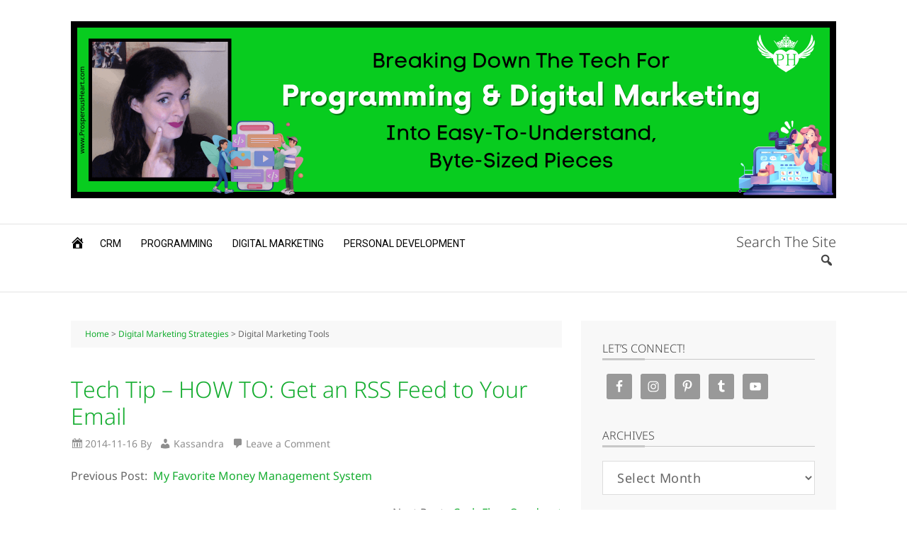

--- FILE ---
content_type: text/html; charset=UTF-8
request_url: https://prosperousheart.com/digital-marketing-strategies/digital-marketing-tools/page/17/
body_size: 16654
content:
<!DOCTYPE html>
<html lang="en-US">
<head >
<meta charset="UTF-8" />
<meta name="viewport" content="width=device-width, initial-scale=1" />
<script>var et_site_url='https://prosperousheart.com';var et_post_id='0';function et_core_page_resource_fallback(a,b){"undefined"===typeof b&&(b=a.sheet.cssRules&&0===a.sheet.cssRules.length);b&&(a.onerror=null,a.onload=null,a.href?a.href=et_site_url+"/?et_core_page_resource="+a.id+et_post_id:a.src&&(a.src=et_site_url+"/?et_core_page_resource="+a.id+et_post_id))}
</script><meta name='robots' content='index, follow, max-image-preview:large, max-snippet:-1, max-video-preview:-1' />
	<style>img:is([sizes="auto" i], [sizes^="auto," i]) { contain-intrinsic-size: 3000px 1500px }</style>
	<!-- Jetpack Site Verification Tags -->
<meta name="google-site-verification" content="QkNjR3ohc4_kTW9uXTsCG46iQdclIudClI3k3pnUGFc" />
<meta name="p:domain_verify" content="0e1c3e70afdc4d0b9fbdd5583af07f9b" />

	<!-- This site is optimized with the Yoast SEO Premium plugin v23.5 (Yoast SEO v25.8) - https://yoast.com/wordpress/plugins/seo/ -->
	<title>Digital Marketing Tools Archives &#8902; Prosperous Heart</title>
	<meta name="description" content="Learn how to save time and/or money with these digital marketing tools!" />
	<link rel="canonical" href="https://prosperousheart.com/digital-marketing-strategies/digital-marketing-tools/page/17/" />
	<link rel="prev" href="https://prosperousheart.com/digital-marketing-strategies/digital-marketing-tools/page/16/" />
	<meta property="og:locale" content="en_US" />
	<meta property="og:type" content="article" />
	<meta property="og:title" content="Digital Marketing Tools Archives" />
	<meta property="og:description" content="Learn how to save time and/or money with these digital marketing tools!" />
	<meta property="og:url" content="https://prosperousheart.com/digital-marketing-strategies/digital-marketing-tools/" />
	<meta property="og:site_name" content="Prosperous Heart" />
	<meta property="og:image" content="https://prosperousheart.com/wp-content/uploads/2016/08/cropped-Prosperous-Heart.jpg" />
	<meta property="og:image:width" content="512" />
	<meta property="og:image:height" content="512" />
	<meta property="og:image:type" content="image/jpeg" />
	<meta name="twitter:card" content="summary_large_image" />
	<meta name="twitter:site" content="@ProsperousHeart" />
	<script type="application/ld+json" class="yoast-schema-graph">{"@context":"https://schema.org","@graph":[{"@type":"CollectionPage","@id":"https://prosperousheart.com/digital-marketing-strategies/digital-marketing-tools/","url":"https://prosperousheart.com/digital-marketing-strategies/digital-marketing-tools/page/17/","name":"Digital Marketing Tools Archives &#8902; Prosperous Heart","isPartOf":{"@id":"https://prosperousheart.com/#website"},"description":"Learn how to save time and/or money with these digital marketing tools!","breadcrumb":{"@id":"https://prosperousheart.com/digital-marketing-strategies/digital-marketing-tools/page/17/#breadcrumb"},"inLanguage":"en-US"},{"@type":"BreadcrumbList","@id":"https://prosperousheart.com/digital-marketing-strategies/digital-marketing-tools/page/17/#breadcrumb","itemListElement":[{"@type":"ListItem","position":1,"name":"Digital Marketing Strategies","item":"https://prosperousheart.com/digital-marketing-strategies/"},{"@type":"ListItem","position":2,"name":"Digital Marketing Tools"}]},{"@type":"WebSite","@id":"https://prosperousheart.com/#website","url":"https://prosperousheart.com/","name":"Prosperous Heart","description":"Tech Made Easy To Empower You For Prosperity Online","publisher":{"@id":"https://prosperousheart.com/#organization"},"potentialAction":[{"@type":"SearchAction","target":{"@type":"EntryPoint","urlTemplate":"https://prosperousheart.com/?s={search_term_string}"},"query-input":{"@type":"PropertyValueSpecification","valueRequired":true,"valueName":"search_term_string"}}],"inLanguage":"en-US"},{"@type":"Organization","@id":"https://prosperousheart.com/#organization","name":"Prosperous Heart, LLC","url":"https://prosperousheart.com/","logo":{"@type":"ImageObject","inLanguage":"en-US","@id":"https://prosperousheart.com/#/schema/logo/image/","url":"https://prosperousheart.com/wp-content/uploads/2018/05/512x512-logo.png","contentUrl":"https://prosperousheart.com/wp-content/uploads/2018/05/512x512-logo.png","width":512,"height":512,"caption":"Prosperous Heart, LLC"},"image":{"@id":"https://prosperousheart.com/#/schema/logo/image/"},"sameAs":["https://www.facebook.com/prosperousheart","https://x.com/ProsperousHeart","https://www.instagram.com/prosperousheart","https://pinterest.com/prosperousheart","https://www.youtube.com/ProsperousHeart","https://www.youtube.com/@ProsperousHeartProgramming","https://github.com/ProsperousHeart/","https://www.linkedin.com/in/kkeeton/","https://www.linkedin.com/company/prosperousheart/"]}]}</script>
	<!-- / Yoast SEO Premium plugin. -->


<link rel='dns-prefetch' href='//cdn.gravitec.net' />
<link rel='dns-prefetch' href='//www.googletagmanager.com' />
<link rel='dns-prefetch' href='//stats.wp.com' />
<link rel='dns-prefetch' href='//fonts.googleapis.com' />
<link rel='dns-prefetch' href='//widgets.wp.com' />
<link rel='preconnect' href='//c0.wp.com' />
<link href="https://fonts.googleapis.com" rel='preconnect' />
<link href='//fonts.gstatic.com' crossorigin='' rel='preconnect' />
<link href='https://fonts.gstatic.com' crossorigin rel='preconnect' />
<link rel="alternate" type="application/rss+xml" title="Prosperous Heart &raquo; Feed" href="https://prosperousheart.com/feed/" />
<link rel="alternate" type="application/rss+xml" title="Prosperous Heart &raquo; Comments Feed" href="https://prosperousheart.com/comments/feed/" />
<link rel="alternate" type="application/rss+xml" title="Prosperous Heart &raquo; Digital Marketing Tools Category Feed" href="https://prosperousheart.com/digital-marketing-strategies/digital-marketing-tools/feed/" />
<script type="text/javascript">
/* <![CDATA[ */
window._wpemojiSettings = {"baseUrl":"https:\/\/s.w.org\/images\/core\/emoji\/16.0.1\/72x72\/","ext":".png","svgUrl":"https:\/\/s.w.org\/images\/core\/emoji\/16.0.1\/svg\/","svgExt":".svg","source":{"concatemoji":"https:\/\/prosperousheart.com\/wp-includes\/js\/wp-emoji-release.min.js?ver=6.8.3"}};
/*! This file is auto-generated */
!function(s,n){var o,i,e;function c(e){try{var t={supportTests:e,timestamp:(new Date).valueOf()};sessionStorage.setItem(o,JSON.stringify(t))}catch(e){}}function p(e,t,n){e.clearRect(0,0,e.canvas.width,e.canvas.height),e.fillText(t,0,0);var t=new Uint32Array(e.getImageData(0,0,e.canvas.width,e.canvas.height).data),a=(e.clearRect(0,0,e.canvas.width,e.canvas.height),e.fillText(n,0,0),new Uint32Array(e.getImageData(0,0,e.canvas.width,e.canvas.height).data));return t.every(function(e,t){return e===a[t]})}function u(e,t){e.clearRect(0,0,e.canvas.width,e.canvas.height),e.fillText(t,0,0);for(var n=e.getImageData(16,16,1,1),a=0;a<n.data.length;a++)if(0!==n.data[a])return!1;return!0}function f(e,t,n,a){switch(t){case"flag":return n(e,"\ud83c\udff3\ufe0f\u200d\u26a7\ufe0f","\ud83c\udff3\ufe0f\u200b\u26a7\ufe0f")?!1:!n(e,"\ud83c\udde8\ud83c\uddf6","\ud83c\udde8\u200b\ud83c\uddf6")&&!n(e,"\ud83c\udff4\udb40\udc67\udb40\udc62\udb40\udc65\udb40\udc6e\udb40\udc67\udb40\udc7f","\ud83c\udff4\u200b\udb40\udc67\u200b\udb40\udc62\u200b\udb40\udc65\u200b\udb40\udc6e\u200b\udb40\udc67\u200b\udb40\udc7f");case"emoji":return!a(e,"\ud83e\udedf")}return!1}function g(e,t,n,a){var r="undefined"!=typeof WorkerGlobalScope&&self instanceof WorkerGlobalScope?new OffscreenCanvas(300,150):s.createElement("canvas"),o=r.getContext("2d",{willReadFrequently:!0}),i=(o.textBaseline="top",o.font="600 32px Arial",{});return e.forEach(function(e){i[e]=t(o,e,n,a)}),i}function t(e){var t=s.createElement("script");t.src=e,t.defer=!0,s.head.appendChild(t)}"undefined"!=typeof Promise&&(o="wpEmojiSettingsSupports",i=["flag","emoji"],n.supports={everything:!0,everythingExceptFlag:!0},e=new Promise(function(e){s.addEventListener("DOMContentLoaded",e,{once:!0})}),new Promise(function(t){var n=function(){try{var e=JSON.parse(sessionStorage.getItem(o));if("object"==typeof e&&"number"==typeof e.timestamp&&(new Date).valueOf()<e.timestamp+604800&&"object"==typeof e.supportTests)return e.supportTests}catch(e){}return null}();if(!n){if("undefined"!=typeof Worker&&"undefined"!=typeof OffscreenCanvas&&"undefined"!=typeof URL&&URL.createObjectURL&&"undefined"!=typeof Blob)try{var e="postMessage("+g.toString()+"("+[JSON.stringify(i),f.toString(),p.toString(),u.toString()].join(",")+"));",a=new Blob([e],{type:"text/javascript"}),r=new Worker(URL.createObjectURL(a),{name:"wpTestEmojiSupports"});return void(r.onmessage=function(e){c(n=e.data),r.terminate(),t(n)})}catch(e){}c(n=g(i,f,p,u))}t(n)}).then(function(e){for(var t in e)n.supports[t]=e[t],n.supports.everything=n.supports.everything&&n.supports[t],"flag"!==t&&(n.supports.everythingExceptFlag=n.supports.everythingExceptFlag&&n.supports[t]);n.supports.everythingExceptFlag=n.supports.everythingExceptFlag&&!n.supports.flag,n.DOMReady=!1,n.readyCallback=function(){n.DOMReady=!0}}).then(function(){return e}).then(function(){var e;n.supports.everything||(n.readyCallback(),(e=n.source||{}).concatemoji?t(e.concatemoji):e.wpemoji&&e.twemoji&&(t(e.twemoji),t(e.wpemoji)))}))}((window,document),window._wpemojiSettings);
/* ]]> */
</script>
<link rel='stylesheet' id='et-gf-open-sans-css' href='https://fonts.googleapis.com/css?family=Open+Sans%3A400%2C700&#038;ver=1.3.12' type='text/css' media='all' />
<link rel='stylesheet' id='flex-google-fonts-css' href='//fonts.googleapis.com/css?family=Lato%3A300%2C400%2C700%7CRoboto%3A300%2C400%2C700&#038;ver=1.0.0' type='text/css' media='all' />
<link rel='stylesheet' id='wphb-1-css' href='https://prosperousheart.com/wp-content/uploads/hummingbird-assets/98979b1f16a6d1cefc89dc66489b14d9.css' type='text/css' media='all' />
<style id='wp-emoji-styles-inline-css' type='text/css'>

	img.wp-smiley, img.emoji {
		display: inline !important;
		border: none !important;
		box-shadow: none !important;
		height: 1em !important;
		width: 1em !important;
		margin: 0 0.07em !important;
		vertical-align: -0.1em !important;
		background: none !important;
		padding: 0 !important;
	}
</style>
<link rel='stylesheet' id='wp-block-library-css' href='https://c0.wp.com/c/6.8.3/wp-includes/css/dist/block-library/style.min.css' type='text/css' media='all' />
<style id='classic-theme-styles-inline-css' type='text/css'>
/*! This file is auto-generated */
.wp-block-button__link{color:#fff;background-color:#32373c;border-radius:9999px;box-shadow:none;text-decoration:none;padding:calc(.667em + 2px) calc(1.333em + 2px);font-size:1.125em}.wp-block-file__button{background:#32373c;color:#fff;text-decoration:none}
</style>
<link rel='stylesheet' id='wphb-2-css' href='https://prosperousheart.com/wp-content/uploads/hummingbird-assets/35a23bc38e203229500c9355c96244c9.css' type='text/css' media='all' />
<style id='jetpack-sharing-buttons-style-inline-css' type='text/css'>
.jetpack-sharing-buttons__services-list{display:flex;flex-direction:row;flex-wrap:wrap;gap:0;list-style-type:none;margin:5px;padding:0}.jetpack-sharing-buttons__services-list.has-small-icon-size{font-size:12px}.jetpack-sharing-buttons__services-list.has-normal-icon-size{font-size:16px}.jetpack-sharing-buttons__services-list.has-large-icon-size{font-size:24px}.jetpack-sharing-buttons__services-list.has-huge-icon-size{font-size:36px}@media print{.jetpack-sharing-buttons__services-list{display:none!important}}.editor-styles-wrapper .wp-block-jetpack-sharing-buttons{gap:0;padding-inline-start:0}ul.jetpack-sharing-buttons__services-list.has-background{padding:1.25em 2.375em}
</style>
<style id='global-styles-inline-css' type='text/css'>
:root{--wp--preset--aspect-ratio--square: 1;--wp--preset--aspect-ratio--4-3: 4/3;--wp--preset--aspect-ratio--3-4: 3/4;--wp--preset--aspect-ratio--3-2: 3/2;--wp--preset--aspect-ratio--2-3: 2/3;--wp--preset--aspect-ratio--16-9: 16/9;--wp--preset--aspect-ratio--9-16: 9/16;--wp--preset--color--black: #000000;--wp--preset--color--cyan-bluish-gray: #abb8c3;--wp--preset--color--white: #ffffff;--wp--preset--color--pale-pink: #f78da7;--wp--preset--color--vivid-red: #cf2e2e;--wp--preset--color--luminous-vivid-orange: #ff6900;--wp--preset--color--luminous-vivid-amber: #fcb900;--wp--preset--color--light-green-cyan: #7bdcb5;--wp--preset--color--vivid-green-cyan: #00d084;--wp--preset--color--pale-cyan-blue: #8ed1fc;--wp--preset--color--vivid-cyan-blue: #0693e3;--wp--preset--color--vivid-purple: #9b51e0;--wp--preset--gradient--vivid-cyan-blue-to-vivid-purple: linear-gradient(135deg,rgba(6,147,227,1) 0%,rgb(155,81,224) 100%);--wp--preset--gradient--light-green-cyan-to-vivid-green-cyan: linear-gradient(135deg,rgb(122,220,180) 0%,rgb(0,208,130) 100%);--wp--preset--gradient--luminous-vivid-amber-to-luminous-vivid-orange: linear-gradient(135deg,rgba(252,185,0,1) 0%,rgba(255,105,0,1) 100%);--wp--preset--gradient--luminous-vivid-orange-to-vivid-red: linear-gradient(135deg,rgba(255,105,0,1) 0%,rgb(207,46,46) 100%);--wp--preset--gradient--very-light-gray-to-cyan-bluish-gray: linear-gradient(135deg,rgb(238,238,238) 0%,rgb(169,184,195) 100%);--wp--preset--gradient--cool-to-warm-spectrum: linear-gradient(135deg,rgb(74,234,220) 0%,rgb(151,120,209) 20%,rgb(207,42,186) 40%,rgb(238,44,130) 60%,rgb(251,105,98) 80%,rgb(254,248,76) 100%);--wp--preset--gradient--blush-light-purple: linear-gradient(135deg,rgb(255,206,236) 0%,rgb(152,150,240) 100%);--wp--preset--gradient--blush-bordeaux: linear-gradient(135deg,rgb(254,205,165) 0%,rgb(254,45,45) 50%,rgb(107,0,62) 100%);--wp--preset--gradient--luminous-dusk: linear-gradient(135deg,rgb(255,203,112) 0%,rgb(199,81,192) 50%,rgb(65,88,208) 100%);--wp--preset--gradient--pale-ocean: linear-gradient(135deg,rgb(255,245,203) 0%,rgb(182,227,212) 50%,rgb(51,167,181) 100%);--wp--preset--gradient--electric-grass: linear-gradient(135deg,rgb(202,248,128) 0%,rgb(113,206,126) 100%);--wp--preset--gradient--midnight: linear-gradient(135deg,rgb(2,3,129) 0%,rgb(40,116,252) 100%);--wp--preset--font-size--small: 13px;--wp--preset--font-size--medium: 20px;--wp--preset--font-size--large: 36px;--wp--preset--font-size--x-large: 42px;--wp--preset--font-family--noto-sans-cherokee: Noto Sans Cherokee;--wp--preset--spacing--20: 0.44rem;--wp--preset--spacing--30: 0.67rem;--wp--preset--spacing--40: 1rem;--wp--preset--spacing--50: 1.5rem;--wp--preset--spacing--60: 2.25rem;--wp--preset--spacing--70: 3.38rem;--wp--preset--spacing--80: 5.06rem;--wp--preset--shadow--natural: 6px 6px 9px rgba(0, 0, 0, 0.2);--wp--preset--shadow--deep: 12px 12px 50px rgba(0, 0, 0, 0.4);--wp--preset--shadow--sharp: 6px 6px 0px rgba(0, 0, 0, 0.2);--wp--preset--shadow--outlined: 6px 6px 0px -3px rgba(255, 255, 255, 1), 6px 6px rgba(0, 0, 0, 1);--wp--preset--shadow--crisp: 6px 6px 0px rgba(0, 0, 0, 1);}:where(.is-layout-flex){gap: 0.5em;}:where(.is-layout-grid){gap: 0.5em;}body .is-layout-flex{display: flex;}.is-layout-flex{flex-wrap: wrap;align-items: center;}.is-layout-flex > :is(*, div){margin: 0;}body .is-layout-grid{display: grid;}.is-layout-grid > :is(*, div){margin: 0;}:where(.wp-block-columns.is-layout-flex){gap: 2em;}:where(.wp-block-columns.is-layout-grid){gap: 2em;}:where(.wp-block-post-template.is-layout-flex){gap: 1.25em;}:where(.wp-block-post-template.is-layout-grid){gap: 1.25em;}.has-black-color{color: var(--wp--preset--color--black) !important;}.has-cyan-bluish-gray-color{color: var(--wp--preset--color--cyan-bluish-gray) !important;}.has-white-color{color: var(--wp--preset--color--white) !important;}.has-pale-pink-color{color: var(--wp--preset--color--pale-pink) !important;}.has-vivid-red-color{color: var(--wp--preset--color--vivid-red) !important;}.has-luminous-vivid-orange-color{color: var(--wp--preset--color--luminous-vivid-orange) !important;}.has-luminous-vivid-amber-color{color: var(--wp--preset--color--luminous-vivid-amber) !important;}.has-light-green-cyan-color{color: var(--wp--preset--color--light-green-cyan) !important;}.has-vivid-green-cyan-color{color: var(--wp--preset--color--vivid-green-cyan) !important;}.has-pale-cyan-blue-color{color: var(--wp--preset--color--pale-cyan-blue) !important;}.has-vivid-cyan-blue-color{color: var(--wp--preset--color--vivid-cyan-blue) !important;}.has-vivid-purple-color{color: var(--wp--preset--color--vivid-purple) !important;}.has-black-background-color{background-color: var(--wp--preset--color--black) !important;}.has-cyan-bluish-gray-background-color{background-color: var(--wp--preset--color--cyan-bluish-gray) !important;}.has-white-background-color{background-color: var(--wp--preset--color--white) !important;}.has-pale-pink-background-color{background-color: var(--wp--preset--color--pale-pink) !important;}.has-vivid-red-background-color{background-color: var(--wp--preset--color--vivid-red) !important;}.has-luminous-vivid-orange-background-color{background-color: var(--wp--preset--color--luminous-vivid-orange) !important;}.has-luminous-vivid-amber-background-color{background-color: var(--wp--preset--color--luminous-vivid-amber) !important;}.has-light-green-cyan-background-color{background-color: var(--wp--preset--color--light-green-cyan) !important;}.has-vivid-green-cyan-background-color{background-color: var(--wp--preset--color--vivid-green-cyan) !important;}.has-pale-cyan-blue-background-color{background-color: var(--wp--preset--color--pale-cyan-blue) !important;}.has-vivid-cyan-blue-background-color{background-color: var(--wp--preset--color--vivid-cyan-blue) !important;}.has-vivid-purple-background-color{background-color: var(--wp--preset--color--vivid-purple) !important;}.has-black-border-color{border-color: var(--wp--preset--color--black) !important;}.has-cyan-bluish-gray-border-color{border-color: var(--wp--preset--color--cyan-bluish-gray) !important;}.has-white-border-color{border-color: var(--wp--preset--color--white) !important;}.has-pale-pink-border-color{border-color: var(--wp--preset--color--pale-pink) !important;}.has-vivid-red-border-color{border-color: var(--wp--preset--color--vivid-red) !important;}.has-luminous-vivid-orange-border-color{border-color: var(--wp--preset--color--luminous-vivid-orange) !important;}.has-luminous-vivid-amber-border-color{border-color: var(--wp--preset--color--luminous-vivid-amber) !important;}.has-light-green-cyan-border-color{border-color: var(--wp--preset--color--light-green-cyan) !important;}.has-vivid-green-cyan-border-color{border-color: var(--wp--preset--color--vivid-green-cyan) !important;}.has-pale-cyan-blue-border-color{border-color: var(--wp--preset--color--pale-cyan-blue) !important;}.has-vivid-cyan-blue-border-color{border-color: var(--wp--preset--color--vivid-cyan-blue) !important;}.has-vivid-purple-border-color{border-color: var(--wp--preset--color--vivid-purple) !important;}.has-vivid-cyan-blue-to-vivid-purple-gradient-background{background: var(--wp--preset--gradient--vivid-cyan-blue-to-vivid-purple) !important;}.has-light-green-cyan-to-vivid-green-cyan-gradient-background{background: var(--wp--preset--gradient--light-green-cyan-to-vivid-green-cyan) !important;}.has-luminous-vivid-amber-to-luminous-vivid-orange-gradient-background{background: var(--wp--preset--gradient--luminous-vivid-amber-to-luminous-vivid-orange) !important;}.has-luminous-vivid-orange-to-vivid-red-gradient-background{background: var(--wp--preset--gradient--luminous-vivid-orange-to-vivid-red) !important;}.has-very-light-gray-to-cyan-bluish-gray-gradient-background{background: var(--wp--preset--gradient--very-light-gray-to-cyan-bluish-gray) !important;}.has-cool-to-warm-spectrum-gradient-background{background: var(--wp--preset--gradient--cool-to-warm-spectrum) !important;}.has-blush-light-purple-gradient-background{background: var(--wp--preset--gradient--blush-light-purple) !important;}.has-blush-bordeaux-gradient-background{background: var(--wp--preset--gradient--blush-bordeaux) !important;}.has-luminous-dusk-gradient-background{background: var(--wp--preset--gradient--luminous-dusk) !important;}.has-pale-ocean-gradient-background{background: var(--wp--preset--gradient--pale-ocean) !important;}.has-electric-grass-gradient-background{background: var(--wp--preset--gradient--electric-grass) !important;}.has-midnight-gradient-background{background: var(--wp--preset--gradient--midnight) !important;}.has-small-font-size{font-size: var(--wp--preset--font-size--small) !important;}.has-medium-font-size{font-size: var(--wp--preset--font-size--medium) !important;}.has-large-font-size{font-size: var(--wp--preset--font-size--large) !important;}.has-x-large-font-size{font-size: var(--wp--preset--font-size--x-large) !important;}.has-noto-sans-cherokee-font-family{font-family: var(--wp--preset--font-family--noto-sans-cherokee) !important;}
:where(.wp-block-post-template.is-layout-flex){gap: 1.25em;}:where(.wp-block-post-template.is-layout-grid){gap: 1.25em;}
:where(.wp-block-columns.is-layout-flex){gap: 2em;}:where(.wp-block-columns.is-layout-grid){gap: 2em;}
:root :where(.wp-block-pullquote){font-size: 1.5em;line-height: 1.6;}
</style>
<link rel='stylesheet' id='contact-form-7-css' href='https://prosperousheart.com/wp-content/uploads/hummingbird-assets/601615da48b8154b3ad9c0825b54a0d8.css' type='text/css' media='all' />
<style id='dominant-color-styles-inline-css' type='text/css'>
img[data-dominant-color]:not(.has-transparency) { background-color: var(--dominant-color); }
</style>
<style id='ez-toc-style-inline-css' type='text/css'>
#ez-toc-container{background:#f9f9f9;border:1px solid #aaa;border-radius:4px;-webkit-box-shadow:0 1px 1px rgba(0,0,0,.05);box-shadow:0 1px 1px rgba(0,0,0,.05);display:table;margin-bottom:1em;padding:10px 20px 10px 10px;position:relative;width:auto}div.ez-toc-widget-container{padding:0;position:relative}#ez-toc-container.ez-toc-light-blue{background:#edf6ff}#ez-toc-container.ez-toc-white{background:#fff}#ez-toc-container.ez-toc-black{background:#000}#ez-toc-container.ez-toc-transparent{background:none}div.ez-toc-widget-container ul{display:block}div.ez-toc-widget-container li{border:none;padding:0}div.ez-toc-widget-container ul.ez-toc-list{padding:10px}#ez-toc-container ul ul,.ez-toc div.ez-toc-widget-container ul ul{margin-left:1.5em}#ez-toc-container li,#ez-toc-container ul{padding:0}#ez-toc-container li,#ez-toc-container ul,#ez-toc-container ul li,div.ez-toc-widget-container,div.ez-toc-widget-container li{background:0 0;list-style:none;line-height:1.6;margin:0;overflow:hidden;z-index:1}#ez-toc-container .ez-toc-title{text-align:left;line-height:1.45;margin:0;padding:0}.ez-toc-title-container{display:table;width:100%}.ez-toc-title,.ez-toc-title-toggle{display:inline;text-align:left;vertical-align:middle}.ez-toc-btn,.ez-toc-glyphicon{display:inline-block;font-weight:400}#ez-toc-container.ez-toc-black a,#ez-toc-container.ez-toc-black a:visited,#ez-toc-container.ez-toc-black p.ez-toc-title{color:#fff}#ez-toc-container div.ez-toc-title-container+ul.ez-toc-list{margin-top:1em}.ez-toc-wrap-left{margin:0 auto 1em 0!important}.ez-toc-wrap-left-text{float:left}.ez-toc-wrap-right{margin:0 0 1em auto!important}.ez-toc-wrap-right-text{float:right}#ez-toc-container a{color:#444;box-shadow:none;text-decoration:none;text-shadow:none;display:inline-flex;align-items:stretch;flex-wrap:nowrap}#ez-toc-container a:visited{color:#9f9f9f}#ez-toc-container a:hover{text-decoration:underline}#ez-toc-container a.ez-toc-toggle{display:flex;align-items:center}.ez-toc-widget-container ul.ez-toc-list li::before{content:' ';position:absolute;left:0;right:0;height:30px;line-height:30px;z-index:-1}.ez-toc-widget-container ul.ez-toc-list li.active{background-color:#ededed}.ez-toc-widget-container li.active>a{font-weight:900}.ez-toc-btn{padding:6px 12px;margin-bottom:0;font-size:14px;line-height:1.428571429;text-align:center;white-space:nowrap;vertical-align:middle;cursor:pointer;background-image:none;border:1px solid transparent;border-radius:4px;-webkit-user-select:none;-moz-user-select:none;-ms-user-select:none;-o-user-select:none;user-select:none}.ez-toc-btn:focus{outline:#333 dotted thin;outline:-webkit-focus-ring-color auto 5px;outline-offset:-2px}.ez-toc-btn:focus,.ez-toc-btn:hover{color:#333;text-decoration:none}.ez-toc-btn.active,.ez-toc-btn:active{background-image:none;outline:0;-webkit-box-shadow:inset 0 3px 5px rgba(0,0,0,.125);box-shadow:inset 0 3px 5px rgba(0,0,0,.125)}.ez-toc-btn-default{color:#333;background-color:#fff;-webkit-box-shadow:inset 0 1px 0 rgba(255,255,255,.15),0 1px 1px rgba(0,0,0,.075);box-shadow:inset 0 1px 0 rgba(255,255,255,.15),0 1px 1px rgba(0,0,0,.075);text-shadow:0 1px 0 #fff;background-image:-webkit-gradient(linear,left 0,left 100%,from(#fff),to(#e0e0e0));background-image:-webkit-linear-gradient(top,#fff 0,#e0e0e0 100%);background-image:-moz-linear-gradient(top,#fff 0,#e0e0e0 100%);background-image:linear-gradient(to bottom,#fff 0,#e0e0e0 100%);background-repeat:repeat-x;border-color:#ccc}.ez-toc-btn-default.active,.ez-toc-btn-default:active,.ez-toc-btn-default:focus,.ez-toc-btn-default:hover{color:#333;background-color:#ebebeb;border-color:#adadad}.ez-toc-btn-default.active,.ez-toc-btn-default:active{background-image:none;background-color:#e0e0e0;border-color:#dbdbdb}.ez-toc-btn-sm,.ez-toc-btn-xs{padding:5px 10px;font-size:12px;line-height:1.5;border-radius:3px}.ez-toc-btn-xs{padding:1px 5px}.ez-toc-btn-default:active{-webkit-box-shadow:inset 0 3px 5px rgba(0,0,0,.125);box-shadow:inset 0 3px 5px rgba(0,0,0,.125)}.btn.active,.ez-toc-btn:active{background-image:none}.ez-toc-btn-default:focus,.ez-toc-btn-default:hover{background-color:#e0e0e0;background-position:0 -15px}.ez-toc-pull-right{float:right!important;margin-left:10px}#ez-toc-container label.cssicon,#ez-toc-widget-container label.cssicon{height:30px}.ez-toc-glyphicon{position:relative;top:1px;font-family:'Glyphicons Halflings';-webkit-font-smoothing:antialiased;font-style:normal;line-height:1;-moz-osx-font-smoothing:grayscale}.ez-toc-glyphicon:empty{width:1em}.ez-toc-toggle i.ez-toc-glyphicon,label.cssicon .ez-toc-glyphicon:empty{font-size:16px;margin-left:2px}#ez-toc-container input,.ez-toc-toggle #item{position:absolute;left:-999em}#ez-toc-container input[type=checkbox]:checked+nav,#ez-toc-widget-container input[type=checkbox]:checked+nav{opacity:0;max-height:0;border:none;display:none}#ez-toc-container .ez-toc-js-icon-con,#ez-toc-container label{position:relative;cursor:pointer;display:initial}#ez-toc-container .ez-toc-js-icon-con,#ez-toc-container .ez-toc-toggle label,.ez-toc-cssicon{float:right;position:relative;font-size:16px;padding:0;border:1px solid #999191;border-radius:5px;cursor:pointer;left:10px;width:35px}div#ez-toc-container .ez-toc-title{display:initial}.ez-toc-wrap-center{margin:0 auto 1em!important}#ez-toc-container a.ez-toc-toggle{color:#444;background:inherit;border:inherit}#ez-toc-container .eztoc-toggle-hide-by-default,.eztoc-hide,label.cssiconcheckbox{display:none}.ez-toc-widget-container ul li a{padding-left:10px;display:inline-flex;align-items:stretch;flex-wrap:nowrap}.ez-toc-widget-container ul.ez-toc-list li{height:auto!important}.ez-toc-icon-toggle-span{display:flex;align-items:center;width:35px;height:30px;justify-content:center;direction:ltr}.eztoc_no_heading_found{background-color:#ff0;padding-left:10px}.term-description .ez-toc-title-container p:nth-child(2){width:50px;float:right;margin:0}.ez-toc-container-direction {direction: ltr;}.ez-toc-counter ul{counter-reset: item ;}.ez-toc-counter nav ul li a::before {content: counters(item, '.', decimal) '. ';display: inline-block;counter-increment: item;flex-grow: 0;flex-shrink: 0;margin-right: .2em; float: left; }.ez-toc-widget-direction {direction: ltr;}.ez-toc-widget-container ul{counter-reset: item ;}.ez-toc-widget-container nav ul li a::before {content: counters(item, '.', decimal) '. ';display: inline-block;counter-increment: item;flex-grow: 0;flex-shrink: 0;margin-right: .2em; float: left; }div#ez-toc-container .ez-toc-title {font-size: 120%;}div#ez-toc-container .ez-toc-title {font-weight: 500;}div#ez-toc-container ul li , div#ez-toc-container ul li a {font-size: 95%;}div#ez-toc-container ul li , div#ez-toc-container ul li a {font-weight: 500;}div#ez-toc-container nav ul ul li {font-size: 90%;}
</style>
<link rel='stylesheet' id='et_monarch-css-css' href='https://prosperousheart.com/wp-content/uploads/hummingbird-assets/c98f2900ff943666261e543a30640b0a.css' type='text/css' media='all' />
<link rel='stylesheet' id='dashicons-css' href='https://c0.wp.com/c/6.8.3/wp-includes/css/dashicons.min.css' type='text/css' media='all' />
<link rel='stylesheet' id='simple-social-icons-font-css' href='https://prosperousheart.com/wp-content/uploads/hummingbird-assets/5accf403c0eb77c0e92ec600fc8d4d37.css' type='text/css' media='all' />
<script type="text/javascript" src="https://cdn.gravitec.net/storage/28ae0971e1808c57dbd4d140e7a25405/client.js?service=wp&amp;wpath=https%3A%2F%2Fprosperousheart.com%2Fwp-content%2Fplugins%2Fgravitec-net-web-push-notifications%2F%2Fsdk_files%2Fsw.php&amp;ver=2.9.15" id="gravitecnet-js"></script>

<!-- Google tag (gtag.js) snippet added by Site Kit -->
<!-- Google Analytics snippet added by Site Kit -->
<script type="text/javascript" src="https://www.googletagmanager.com/gtag/js?id=GT-K4VF566" id="google_gtagjs-js" async></script>
<script type="text/javascript" id="google_gtagjs-js-after">
/* <![CDATA[ */
window.dataLayer = window.dataLayer || [];function gtag(){dataLayer.push(arguments);}
gtag("set","linker",{"domains":["prosperousheart.com"]});
gtag("js", new Date());
gtag("set", "developer_id.dZTNiMT", true);
gtag("config", "GT-K4VF566");
/* ]]> */
</script>
<script type="text/javascript" src="https://prosperousheart.com/wp-content/uploads/hummingbird-assets/393f4501bbd906ea48ff0240a4aafb55.js" id="wphb-3-js"></script>
<script type="text/javascript" id="wphb-4-js-extra">
/* <![CDATA[ */
var WP = {"AJAX_URL":"https:\/\/prosperousheart.com\/wp-admin\/admin-ajax.php","NONCE":"ba52d14280"};
/* ]]> */
</script>
<script type="text/javascript" src="https://prosperousheart.com/wp-content/uploads/hummingbird-assets/ae783e29ed9c12c5d1d895e3342f9133.js" id="wphb-4-js"></script>
<link rel="https://api.w.org/" href="https://prosperousheart.com/wp-json/" /><link rel="alternate" title="JSON" type="application/json" href="https://prosperousheart.com/wp-json/wp/v2/categories/8" /><link rel="EditURI" type="application/rsd+xml" title="RSD" href="https://prosperousheart.com/xmlrpc.php?rsd" />
<meta name="generator" content="WordPress 6.8.3" />
<meta name="generator" content="dominant-color-images 1.2.0">
<meta name="generator" content="Site Kit by Google 1.160.1" /><meta name="generator" content="performance-lab 4.0.0; plugins: dominant-color-images, webp-uploads">
<meta name="generator" content="webp-uploads 2.6.0">
	<style>img#wpstats{display:none}</style>
		<link rel="preload" href="https://prosperousheart.com/wp-content/plugins/bloom/core/admin/fonts/modules.ttf" as="font" crossorigin="anonymous"><style type="text/css" id="et-social-custom-css">
				 
			</style><link rel="pingback" href="https://prosperousheart.com/xmlrpc.php" />
<style>body { background-color: #ffffff; }</style>
<link rel="icon" href="https://prosperousheart.com/wp-content/uploads/2020/07/cropped-512x512-logo-2-32x32.png" sizes="32x32" />
<link rel="icon" href="https://prosperousheart.com/wp-content/uploads/2020/07/cropped-512x512-logo-2-192x192.png" sizes="192x192" />
<link rel="apple-touch-icon" href="https://prosperousheart.com/wp-content/uploads/2020/07/cropped-512x512-logo-2-180x180.png" />
<meta name="msapplication-TileImage" content="https://prosperousheart.com/wp-content/uploads/2020/07/cropped-512x512-logo-2-270x270.png" />

<!-- Styles cached and displayed inline for speed. Generated by http://stylesplugin.com -->
<style type="text/css" id="styles-plugin-css">
.styles a{color:#15ad30}.styles a:hover{color:#ff69b4}.styles .button,.styles input[type="submit"]{background-color:#15ad30}.styles .button:hover,.styles input[type="submit"]:hover{background-color:#ff69b4}.styles .button,.styles input[type="submit"]{color:#fff}.styles .button:hover,.styles input[type="submit"]:hover{color:#0a0a0a}.styles .nav-primary .genesis-nav-menu a{color:#000}.styles .nav-primary .genesis-nav-menu a:hover{color:#ff69b4}
</style>
	<!-- Fonts Plugin CSS - https://fontsplugin.com/ -->
	<style>
		/* Cached: January 16, 2026 at 4:10am */
/* cherokee */
@font-face {
  font-family: 'Noto Sans Cherokee';
  font-style: normal;
  font-weight: 100;
  font-display: swap;
  src: url(https://fonts.gstatic.com/s/notosanscherokee/v25/KFO6Cm6Yu8uF-29fiz9vQF9YWK6Z8O1eb1uxOVg.woff2) format('woff2');
  unicode-range: U+0300-0302, U+0304, U+030B-030C, U+0323-0324, U+0330-0331, U+13A0-13FF, U+AB70-ABBF;
}
/* latin-ext */
@font-face {
  font-family: 'Noto Sans Cherokee';
  font-style: normal;
  font-weight: 100;
  font-display: swap;
  src: url(https://fonts.gstatic.com/s/notosanscherokee/v25/KFO6Cm6Yu8uF-29fiz9vQF9YWK6Z8O1ecluxOVg.woff2) format('woff2');
  unicode-range: U+0100-02BA, U+02BD-02C5, U+02C7-02CC, U+02CE-02D7, U+02DD-02FF, U+0304, U+0308, U+0329, U+1D00-1DBF, U+1E00-1E9F, U+1EF2-1EFF, U+2020, U+20A0-20AB, U+20AD-20C0, U+2113, U+2C60-2C7F, U+A720-A7FF;
}
/* latin */
@font-face {
  font-family: 'Noto Sans Cherokee';
  font-style: normal;
  font-weight: 100;
  font-display: swap;
  src: url(https://fonts.gstatic.com/s/notosanscherokee/v25/KFO6Cm6Yu8uF-29fiz9vQF9YWK6Z8O1efFux.woff2) format('woff2');
  unicode-range: U+0000-00FF, U+0131, U+0152-0153, U+02BB-02BC, U+02C6, U+02DA, U+02DC, U+0304, U+0308, U+0329, U+2000-206F, U+20AC, U+2122, U+2191, U+2193, U+2212, U+2215, U+FEFF, U+FFFD;
}
/* cherokee */
@font-face {
  font-family: 'Noto Sans Cherokee';
  font-style: normal;
  font-weight: 200;
  font-display: swap;
  src: url(https://fonts.gstatic.com/s/notosanscherokee/v25/KFO6Cm6Yu8uF-29fiz9vQF9YWK6Z8O1eb1uxOVg.woff2) format('woff2');
  unicode-range: U+0300-0302, U+0304, U+030B-030C, U+0323-0324, U+0330-0331, U+13A0-13FF, U+AB70-ABBF;
}
/* latin-ext */
@font-face {
  font-family: 'Noto Sans Cherokee';
  font-style: normal;
  font-weight: 200;
  font-display: swap;
  src: url(https://fonts.gstatic.com/s/notosanscherokee/v25/KFO6Cm6Yu8uF-29fiz9vQF9YWK6Z8O1ecluxOVg.woff2) format('woff2');
  unicode-range: U+0100-02BA, U+02BD-02C5, U+02C7-02CC, U+02CE-02D7, U+02DD-02FF, U+0304, U+0308, U+0329, U+1D00-1DBF, U+1E00-1E9F, U+1EF2-1EFF, U+2020, U+20A0-20AB, U+20AD-20C0, U+2113, U+2C60-2C7F, U+A720-A7FF;
}
/* latin */
@font-face {
  font-family: 'Noto Sans Cherokee';
  font-style: normal;
  font-weight: 200;
  font-display: swap;
  src: url(https://fonts.gstatic.com/s/notosanscherokee/v25/KFO6Cm6Yu8uF-29fiz9vQF9YWK6Z8O1efFux.woff2) format('woff2');
  unicode-range: U+0000-00FF, U+0131, U+0152-0153, U+02BB-02BC, U+02C6, U+02DA, U+02DC, U+0304, U+0308, U+0329, U+2000-206F, U+20AC, U+2122, U+2191, U+2193, U+2212, U+2215, U+FEFF, U+FFFD;
}
/* cherokee */
@font-face {
  font-family: 'Noto Sans Cherokee';
  font-style: normal;
  font-weight: 300;
  font-display: swap;
  src: url(https://fonts.gstatic.com/s/notosanscherokee/v25/KFO6Cm6Yu8uF-29fiz9vQF9YWK6Z8O1eb1uxOVg.woff2) format('woff2');
  unicode-range: U+0300-0302, U+0304, U+030B-030C, U+0323-0324, U+0330-0331, U+13A0-13FF, U+AB70-ABBF;
}
/* latin-ext */
@font-face {
  font-family: 'Noto Sans Cherokee';
  font-style: normal;
  font-weight: 300;
  font-display: swap;
  src: url(https://fonts.gstatic.com/s/notosanscherokee/v25/KFO6Cm6Yu8uF-29fiz9vQF9YWK6Z8O1ecluxOVg.woff2) format('woff2');
  unicode-range: U+0100-02BA, U+02BD-02C5, U+02C7-02CC, U+02CE-02D7, U+02DD-02FF, U+0304, U+0308, U+0329, U+1D00-1DBF, U+1E00-1E9F, U+1EF2-1EFF, U+2020, U+20A0-20AB, U+20AD-20C0, U+2113, U+2C60-2C7F, U+A720-A7FF;
}
/* latin */
@font-face {
  font-family: 'Noto Sans Cherokee';
  font-style: normal;
  font-weight: 300;
  font-display: swap;
  src: url(https://fonts.gstatic.com/s/notosanscherokee/v25/KFO6Cm6Yu8uF-29fiz9vQF9YWK6Z8O1efFux.woff2) format('woff2');
  unicode-range: U+0000-00FF, U+0131, U+0152-0153, U+02BB-02BC, U+02C6, U+02DA, U+02DC, U+0304, U+0308, U+0329, U+2000-206F, U+20AC, U+2122, U+2191, U+2193, U+2212, U+2215, U+FEFF, U+FFFD;
}
/* cherokee */
@font-face {
  font-family: 'Noto Sans Cherokee';
  font-style: normal;
  font-weight: 400;
  font-display: swap;
  src: url(https://fonts.gstatic.com/s/notosanscherokee/v25/KFO6Cm6Yu8uF-29fiz9vQF9YWK6Z8O1eb1uxOVg.woff2) format('woff2');
  unicode-range: U+0300-0302, U+0304, U+030B-030C, U+0323-0324, U+0330-0331, U+13A0-13FF, U+AB70-ABBF;
}
/* latin-ext */
@font-face {
  font-family: 'Noto Sans Cherokee';
  font-style: normal;
  font-weight: 400;
  font-display: swap;
  src: url(https://fonts.gstatic.com/s/notosanscherokee/v25/KFO6Cm6Yu8uF-29fiz9vQF9YWK6Z8O1ecluxOVg.woff2) format('woff2');
  unicode-range: U+0100-02BA, U+02BD-02C5, U+02C7-02CC, U+02CE-02D7, U+02DD-02FF, U+0304, U+0308, U+0329, U+1D00-1DBF, U+1E00-1E9F, U+1EF2-1EFF, U+2020, U+20A0-20AB, U+20AD-20C0, U+2113, U+2C60-2C7F, U+A720-A7FF;
}
/* latin */
@font-face {
  font-family: 'Noto Sans Cherokee';
  font-style: normal;
  font-weight: 400;
  font-display: swap;
  src: url(https://fonts.gstatic.com/s/notosanscherokee/v25/KFO6Cm6Yu8uF-29fiz9vQF9YWK6Z8O1efFux.woff2) format('woff2');
  unicode-range: U+0000-00FF, U+0131, U+0152-0153, U+02BB-02BC, U+02C6, U+02DA, U+02DC, U+0304, U+0308, U+0329, U+2000-206F, U+20AC, U+2122, U+2191, U+2193, U+2212, U+2215, U+FEFF, U+FFFD;
}
/* cherokee */
@font-face {
  font-family: 'Noto Sans Cherokee';
  font-style: normal;
  font-weight: 500;
  font-display: swap;
  src: url(https://fonts.gstatic.com/s/notosanscherokee/v25/KFO6Cm6Yu8uF-29fiz9vQF9YWK6Z8O1eb1uxOVg.woff2) format('woff2');
  unicode-range: U+0300-0302, U+0304, U+030B-030C, U+0323-0324, U+0330-0331, U+13A0-13FF, U+AB70-ABBF;
}
/* latin-ext */
@font-face {
  font-family: 'Noto Sans Cherokee';
  font-style: normal;
  font-weight: 500;
  font-display: swap;
  src: url(https://fonts.gstatic.com/s/notosanscherokee/v25/KFO6Cm6Yu8uF-29fiz9vQF9YWK6Z8O1ecluxOVg.woff2) format('woff2');
  unicode-range: U+0100-02BA, U+02BD-02C5, U+02C7-02CC, U+02CE-02D7, U+02DD-02FF, U+0304, U+0308, U+0329, U+1D00-1DBF, U+1E00-1E9F, U+1EF2-1EFF, U+2020, U+20A0-20AB, U+20AD-20C0, U+2113, U+2C60-2C7F, U+A720-A7FF;
}
/* latin */
@font-face {
  font-family: 'Noto Sans Cherokee';
  font-style: normal;
  font-weight: 500;
  font-display: swap;
  src: url(https://fonts.gstatic.com/s/notosanscherokee/v25/KFO6Cm6Yu8uF-29fiz9vQF9YWK6Z8O1efFux.woff2) format('woff2');
  unicode-range: U+0000-00FF, U+0131, U+0152-0153, U+02BB-02BC, U+02C6, U+02DA, U+02DC, U+0304, U+0308, U+0329, U+2000-206F, U+20AC, U+2122, U+2191, U+2193, U+2212, U+2215, U+FEFF, U+FFFD;
}
/* cherokee */
@font-face {
  font-family: 'Noto Sans Cherokee';
  font-style: normal;
  font-weight: 600;
  font-display: swap;
  src: url(https://fonts.gstatic.com/s/notosanscherokee/v25/KFO6Cm6Yu8uF-29fiz9vQF9YWK6Z8O1eb1uxOVg.woff2) format('woff2');
  unicode-range: U+0300-0302, U+0304, U+030B-030C, U+0323-0324, U+0330-0331, U+13A0-13FF, U+AB70-ABBF;
}
/* latin-ext */
@font-face {
  font-family: 'Noto Sans Cherokee';
  font-style: normal;
  font-weight: 600;
  font-display: swap;
  src: url(https://fonts.gstatic.com/s/notosanscherokee/v25/KFO6Cm6Yu8uF-29fiz9vQF9YWK6Z8O1ecluxOVg.woff2) format('woff2');
  unicode-range: U+0100-02BA, U+02BD-02C5, U+02C7-02CC, U+02CE-02D7, U+02DD-02FF, U+0304, U+0308, U+0329, U+1D00-1DBF, U+1E00-1E9F, U+1EF2-1EFF, U+2020, U+20A0-20AB, U+20AD-20C0, U+2113, U+2C60-2C7F, U+A720-A7FF;
}
/* latin */
@font-face {
  font-family: 'Noto Sans Cherokee';
  font-style: normal;
  font-weight: 600;
  font-display: swap;
  src: url(https://fonts.gstatic.com/s/notosanscherokee/v25/KFO6Cm6Yu8uF-29fiz9vQF9YWK6Z8O1efFux.woff2) format('woff2');
  unicode-range: U+0000-00FF, U+0131, U+0152-0153, U+02BB-02BC, U+02C6, U+02DA, U+02DC, U+0304, U+0308, U+0329, U+2000-206F, U+20AC, U+2122, U+2191, U+2193, U+2212, U+2215, U+FEFF, U+FFFD;
}
/* cherokee */
@font-face {
  font-family: 'Noto Sans Cherokee';
  font-style: normal;
  font-weight: 700;
  font-display: swap;
  src: url(https://fonts.gstatic.com/s/notosanscherokee/v25/KFO6Cm6Yu8uF-29fiz9vQF9YWK6Z8O1eb1uxOVg.woff2) format('woff2');
  unicode-range: U+0300-0302, U+0304, U+030B-030C, U+0323-0324, U+0330-0331, U+13A0-13FF, U+AB70-ABBF;
}
/* latin-ext */
@font-face {
  font-family: 'Noto Sans Cherokee';
  font-style: normal;
  font-weight: 700;
  font-display: swap;
  src: url(https://fonts.gstatic.com/s/notosanscherokee/v25/KFO6Cm6Yu8uF-29fiz9vQF9YWK6Z8O1ecluxOVg.woff2) format('woff2');
  unicode-range: U+0100-02BA, U+02BD-02C5, U+02C7-02CC, U+02CE-02D7, U+02DD-02FF, U+0304, U+0308, U+0329, U+1D00-1DBF, U+1E00-1E9F, U+1EF2-1EFF, U+2020, U+20A0-20AB, U+20AD-20C0, U+2113, U+2C60-2C7F, U+A720-A7FF;
}
/* latin */
@font-face {
  font-family: 'Noto Sans Cherokee';
  font-style: normal;
  font-weight: 700;
  font-display: swap;
  src: url(https://fonts.gstatic.com/s/notosanscherokee/v25/KFO6Cm6Yu8uF-29fiz9vQF9YWK6Z8O1efFux.woff2) format('woff2');
  unicode-range: U+0000-00FF, U+0131, U+0152-0153, U+02BB-02BC, U+02C6, U+02DA, U+02DC, U+0304, U+0308, U+0329, U+2000-206F, U+20AC, U+2122, U+2191, U+2193, U+2212, U+2215, U+FEFF, U+FFFD;
}
/* cherokee */
@font-face {
  font-family: 'Noto Sans Cherokee';
  font-style: normal;
  font-weight: 800;
  font-display: swap;
  src: url(https://fonts.gstatic.com/s/notosanscherokee/v25/KFO6Cm6Yu8uF-29fiz9vQF9YWK6Z8O1eb1uxOVg.woff2) format('woff2');
  unicode-range: U+0300-0302, U+0304, U+030B-030C, U+0323-0324, U+0330-0331, U+13A0-13FF, U+AB70-ABBF;
}
/* latin-ext */
@font-face {
  font-family: 'Noto Sans Cherokee';
  font-style: normal;
  font-weight: 800;
  font-display: swap;
  src: url(https://fonts.gstatic.com/s/notosanscherokee/v25/KFO6Cm6Yu8uF-29fiz9vQF9YWK6Z8O1ecluxOVg.woff2) format('woff2');
  unicode-range: U+0100-02BA, U+02BD-02C5, U+02C7-02CC, U+02CE-02D7, U+02DD-02FF, U+0304, U+0308, U+0329, U+1D00-1DBF, U+1E00-1E9F, U+1EF2-1EFF, U+2020, U+20A0-20AB, U+20AD-20C0, U+2113, U+2C60-2C7F, U+A720-A7FF;
}
/* latin */
@font-face {
  font-family: 'Noto Sans Cherokee';
  font-style: normal;
  font-weight: 800;
  font-display: swap;
  src: url(https://fonts.gstatic.com/s/notosanscherokee/v25/KFO6Cm6Yu8uF-29fiz9vQF9YWK6Z8O1efFux.woff2) format('woff2');
  unicode-range: U+0000-00FF, U+0131, U+0152-0153, U+02BB-02BC, U+02C6, U+02DA, U+02DC, U+0304, U+0308, U+0329, U+2000-206F, U+20AC, U+2122, U+2191, U+2193, U+2212, U+2215, U+FEFF, U+FFFD;
}
/* cherokee */
@font-face {
  font-family: 'Noto Sans Cherokee';
  font-style: normal;
  font-weight: 900;
  font-display: swap;
  src: url(https://fonts.gstatic.com/s/notosanscherokee/v25/KFO6Cm6Yu8uF-29fiz9vQF9YWK6Z8O1eb1uxOVg.woff2) format('woff2');
  unicode-range: U+0300-0302, U+0304, U+030B-030C, U+0323-0324, U+0330-0331, U+13A0-13FF, U+AB70-ABBF;
}
/* latin-ext */
@font-face {
  font-family: 'Noto Sans Cherokee';
  font-style: normal;
  font-weight: 900;
  font-display: swap;
  src: url(https://fonts.gstatic.com/s/notosanscherokee/v25/KFO6Cm6Yu8uF-29fiz9vQF9YWK6Z8O1ecluxOVg.woff2) format('woff2');
  unicode-range: U+0100-02BA, U+02BD-02C5, U+02C7-02CC, U+02CE-02D7, U+02DD-02FF, U+0304, U+0308, U+0329, U+1D00-1DBF, U+1E00-1E9F, U+1EF2-1EFF, U+2020, U+20A0-20AB, U+20AD-20C0, U+2113, U+2C60-2C7F, U+A720-A7FF;
}
/* latin */
@font-face {
  font-family: 'Noto Sans Cherokee';
  font-style: normal;
  font-weight: 900;
  font-display: swap;
  src: url(https://fonts.gstatic.com/s/notosanscherokee/v25/KFO6Cm6Yu8uF-29fiz9vQF9YWK6Z8O1efFux.woff2) format('woff2');
  unicode-range: U+0000-00FF, U+0131, U+0152-0153, U+02BB-02BC, U+02C6, U+02DA, U+02DC, U+0304, U+0308, U+0329, U+2000-206F, U+20AC, U+2122, U+2191, U+2193, U+2212, U+2215, U+FEFF, U+FFFD;
}

:root {
--font-base: Noto Sans Cherokee;
--font-headings: Noto Sans Cherokee;
--font-input: Noto Sans Cherokee;
}
body, #content, .entry-content, .post-content, .page-content, .post-excerpt, .entry-summary, .entry-excerpt, .widget-area, .widget, .sidebar, #sidebar, footer, .footer, #footer, .site-footer {
font-family: "Noto Sans Cherokee";
 }
#site-title, .site-title, #site-title a, .site-title a, .entry-title, .entry-title a, h1, h2, h3, h4, h5, h6, .widget-title, .elementor-heading-title {
font-family: "Noto Sans Cherokee";
 }
button, .button, input, select, textarea, .wp-block-button, .wp-block-button__link {
font-family: "Noto Sans Cherokee";
 }
	</style>
	<!-- Fonts Plugin CSS -->
	</head>
<body class="archive paged category category-digital-marketing-tools category-8 paged-17 category-paged-17 wp-theme-genesis wp-child-theme-flex et_bloom et_monarch styles header-full-width content-sidebar genesis-breadcrumbs-visible genesis-footer-widgets-hidden header-image"><div class="site-container"><header class="site-header"><div class="wrap"><div class="title-area"><a href="https://prosperousheart.com/" title="Prosperous Heart"><img src="https://prosperousheart.com/wp-content/uploads/2023/02/Blog-Banner-COMPRESSED.png" alt="Prosperous Heart" title="Prosperous Heart" width="1080" height="250" id="rlogo" /></a><p class="site-title"><a href="https://prosperousheart.com/" title="Prosperous Heart">Prosperous Heart</a></p><p class="site-description">Tech Made Easy To Empower You For Prosperity Online</p></div></div></header><div class="flex-mobile-menu" id="flex-mobile-menu">Menu <span class="dashicons dashicons-menu alignright open"></span></div>
<div class="site-navigation with-nav-extras"><div class="wrap"><nav class="nav-primary" aria-label="Main"><ul id="menu-main" class="menu genesis-nav-menu menu-primary"><li id="menu-item-3888" class="home menu-item menu-item-type-custom menu-item-object-custom menu-item-home menu-item-3888"><a href="https://prosperousheart.com"><span >Home</span></a></li>
<li id="menu-item-3849" class="menu-item menu-item-type-taxonomy menu-item-object-category menu-item-has-children menu-item-3849"><a href="https://prosperousheart.com/customer-relationship-management/"><span >CRM</span></a>
<ul class="sub-menu">
	<li id="menu-item-3850" class="menu-item menu-item-type-taxonomy menu-item-object-category menu-item-3850"><a href="https://prosperousheart.com/customer-relationship-management/lead-generation/"><span >Lead Generation</span></a></li>
	<li id="menu-item-3851" class="menu-item menu-item-type-taxonomy menu-item-object-category menu-item-3851"><a href="https://prosperousheart.com/customer-relationship-management/recruiting-and-prospecting/"><span >Recruiting &amp; Prospecting</span></a></li>
</ul>
</li>
<li id="menu-item-10231" class="menu-item menu-item-type-taxonomy menu-item-object-category menu-item-has-children menu-item-10231"><a href="https://prosperousheart.com/programming/"><span >Programming</span></a>
<ul class="sub-menu">
	<li id="menu-item-10233" class="menu-item menu-item-type-taxonomy menu-item-object-category menu-item-10233"><a href="https://prosperousheart.com/programming/full-stack/"><span >Full Stack</span></a></li>
	<li id="menu-item-10234" class="menu-item menu-item-type-taxonomy menu-item-object-category menu-item-10234"><a href="https://prosperousheart.com/programming/front-end-development/"><span >Front End Dev</span></a></li>
	<li id="menu-item-10232" class="menu-item menu-item-type-taxonomy menu-item-object-category menu-item-10232"><a href="https://prosperousheart.com/programming/programming-tools/"><span >Programming Tools</span></a></li>
	<li id="menu-item-10235" class="menu-item menu-item-type-taxonomy menu-item-object-post_tag menu-item-10235"><a href="https://prosperousheart.com/tag/programming-tricks/"><span >Programming Tricks</span></a></li>
</ul>
</li>
<li id="menu-item-3838" class="menu-item menu-item-type-taxonomy menu-item-object-category current-category-ancestor current-menu-ancestor current-menu-parent current-category-parent menu-item-has-children menu-item-3838"><a href="https://prosperousheart.com/digital-marketing-strategies/"><span >Digital Marketing</span></a>
<ul class="sub-menu">
	<li id="menu-item-3843" class="menu-item menu-item-type-taxonomy menu-item-object-category menu-item-3843"><a href="https://prosperousheart.com/digital-marketing-strategies/attraction-marketing/"><span >Attraction Marketing</span></a></li>
	<li id="menu-item-3852" class="menu-item menu-item-type-taxonomy menu-item-object-category menu-item-3852"><a href="https://prosperousheart.com/digital-marketing-strategies/blogging-and-seo/"><span >Blogging &amp; SEO</span></a></li>
	<li id="menu-item-3845" class="menu-item menu-item-type-taxonomy menu-item-object-category menu-item-3845"><a href="https://prosperousheart.com/digital-marketing-strategies/email-marketing/"><span >Email Marketing</span></a></li>
	<li id="menu-item-3844" class="menu-item menu-item-type-taxonomy menu-item-object-category current-menu-item menu-item-3844"><a href="https://prosperousheart.com/digital-marketing-strategies/digital-marketing-tools/" aria-current="page"><span >Marketing Tools</span></a></li>
	<li id="menu-item-3891" class="menu-item menu-item-type-taxonomy menu-item-object-category menu-item-has-children menu-item-3891"><a href="https://prosperousheart.com/social-media-marketing/"><span >Social Media</span></a>
	<ul class="sub-menu">
		<li id="menu-item-3893" class="menu-item menu-item-type-taxonomy menu-item-object-category menu-item-3893"><a href="https://prosperousheart.com/social-media-marketing/facebook-marketing/"><span >Facebook Marketing</span></a></li>
	</ul>
</li>
	<li id="menu-item-3894" class="menu-item menu-item-type-taxonomy menu-item-object-category menu-item-3894"><a href="https://prosperousheart.com/social-media-marketing/video-marketing/"><span >Video Marketing</span></a></li>
</ul>
</li>
<li id="menu-item-3840" class="menu-item menu-item-type-taxonomy menu-item-object-category menu-item-has-children menu-item-3840"><a href="https://prosperousheart.com/personal-development/"><span >Personal Development</span></a>
<ul class="sub-menu">
	<li id="menu-item-3846" class="menu-item menu-item-type-taxonomy menu-item-object-category menu-item-3846"><a href="https://prosperousheart.com/personal-development/building-your-brand/"><span >Building Your Brand</span></a></li>
	<li id="menu-item-3847" class="menu-item menu-item-type-taxonomy menu-item-object-category menu-item-3847"><a href="https://prosperousheart.com/personal-development/leadership/"><span >Leadership</span></a></li>
	<li id="menu-item-3848" class="menu-item menu-item-type-taxonomy menu-item-object-category menu-item-3848"><a href="https://prosperousheart.com/personal-development/mindset/"><span >Mindset</span></a></li>
</ul>
</li>
</ul></nav><div class="nav-extras widget-area" id="nav-extras"><section id="search-4" class="widget widget_search"><div class="widget-wrap"><h4 class="widget-title widgettitle">Search The Site</h4>
<div class="search-toggle open">Search</div>
<div class="hide search-box"><form class="search-form" method="get" action="https://prosperousheart.com/" role="search"><input class="search-form-input" type="search" name="s" id="searchform-1" placeholder="Type and press Enter"><input class="search-form-submit" type="submit" value="Search"><label class="screen-reader-text">Search site</label><span class="dashicons dashicons-search"></span><meta content="https://prosperousheart.com/?s={s}"></form></div></div></section>
</div></div></div><div class="site-inner"><div class="wrap"><div class="content-sidebar-wrap"><main class="content"><div class="breadcrumb"><span class="breadcrumb-link-wrap"><a class="breadcrumb-link" href="https://prosperousheart.com/"><span class="breadcrumb-link-text-wrap">Home</span></a><meta ></span> > <span class="breadcrumb-link-wrap"><a class="breadcrumb-link" href="https://prosperousheart.com/digital-marketing-strategies/"><span class="breadcrumb-link-text-wrap">Digital Marketing Strategies</span></a><meta ></span> > Digital Marketing Tools</div><article class="post-710 post type-post status-publish format-standard category-digital-marketing-tools tag-how-to entry" aria-label="Tech Tip &#8211; HOW TO:  Get an RSS Feed to Your Email"><header class="entry-header"><h2 class="entry-title"><a class="entry-title-link" rel="bookmark" href="https://prosperousheart.com/tech-tip-how-to-get-an-rss-feed-to-your-email/">Tech Tip &#8211; HOW TO:  Get an RSS Feed to Your Email</a></h2>
<p class="entry-meta"><time class="entry-time">2014-11-16</time> By <span class="entry-author"><a href="https://prosperousheart.com/author/prosperousheart/" class="entry-author-link" rel="author"><span class="entry-author-name">Kassandra</span></a></span> <span class="entry-comments-link"><a href="https://prosperousheart.com/tech-tip-how-to-get-an-rss-feed-to-your-email/#respond">Leave a Comment</a></span> </p></header><div class="entry-content"><p>Previous Post:  <a title="My Favorite Money Management System" href="http://buildingabrandonline.com/3348675/my-favorite-money-management-system/" target="_blank" rel="noopener noreferrer">My Favorite Money Management System</a></p>
<p style="text-align: right">Next Post:  <a title="Cash Flow Quadrant" href="http://buildingabrandonline.com/3348675/cash-flow-quadrant/" target="_blank" rel="noopener noreferrer">Cash Flow Quadrant</a></p>
<hr />
<p>&nbsp;</p>
<p><img fetchpriority="high" decoding="async" src="http://cdn.empowernetwork.com/user_images/post/2014/11/16/c/2e/ed97/540x293_20141116_c2eed973b50259e3d5879d8ae07fda82_png.png" alt="" width="540" height="293" /></p>
<p>First off &#8230; What is an <a title="Wiki on RSS" href="https://en.wikipedia.org/wiki/RSS" target="_blank" rel="noopener noreferrer">RSS Feed</a>? Basically it enables publishers to <a title="Wiki of syndication" href="https://en.wikipedia.org/wiki/Web_syndication" target="_blank" rel="noopener noreferrer">syndicate</a> (update) data automatically to multiple places.</p>
<p>With all of the tools out there for reading RSS feeds, it can get downright confusing or frustrating finding the right one(s) for you!</p>
<p>When <a title="Sayonara Google Reader!" href="https://gizmodo.com/saying-goodbye-to-google-reader-my-own-little-corner-o-602166341" target="_blank" rel="noopener noreferrer">Google Reader</a> went away, a very easy and easily accessible RSS reader went the way of the Do-Do. Fortunately, I was introduced to Feedly and it&#8217;s got a lot of features that make it easy to use &#8212; AND it has an application for iPhones, Androids, and regular website access.</p>
<p>Problem with Feedly is that it doesn&#8217;t update you when an RSS feed has been updated (at least not that I know of). And I know I for one check my email a lot regularly than I do any app on my phone, so I went in search of a way to be updated/emailed when a feed has a new entry.</p>
<p>And I found one.</p>
<p>It&#8217;s called &#8220;IF This Then That&#8221; or IFTTT. The programmer side of me just absolutely adores the title, and it&#8217;s a fairly simply tool to use. You just need to be careful about how you create these IFTTT rules, as some of them require a monthly fee.</p>
<p style="text-align: center">[youtube https://www.youtube.com/watch?v=PcgkA7Ni2lA?rel=0&amp;wmode=transparent&amp;wmode=transparent&amp;autoplay=0&amp;player=arpeggio]</p>
<p>The video above walks through the steps to set it all up, but here are the basic steps to set up a free handoff from an RSS feed to email via IFTTT:</p>
<ol>
<li>Click on your username and then click &#8220;CREATE&#8221;</li>
<li>Click on &#8220;this&#8221;</li>
<li>Type &#8220;feed&#8221; in the field and choose the RSS feed &#8211; don&#8217;t click Feedly because it&#8217;ll ask you to pay monthly to use it</li>
<li>Click on &#8220;New Feed Item&#8221;</li>
<li>Put in the RSS feed URL</li>
<li>Click &#8220;Create Trigger&#8221;</li>
<li>Click on &#8220;that&#8221;</li>
<li>Type &#8220;Email&#8221; in the field and choose the Email icon &#8212; don&#8217;t do Gmail as it&#8217;s the same issue as Feedly</li>
<li>Choose the &#8220;Send me an Email&#8221; option</li>
<li>Change the fields as you see fit for when the email is delivered</li>
<li>Click &#8220;Create Action&#8221;</li>
<li>Name the action</li>
</ol>
<p>Voila! Next time that feed updates you&#8217;ll get an email about it.</p>
<p>If you would like some more information or other ideas, feel free to check out <a title="Gizmodo Article" href="https://fieldguide.gizmodo.com/turn-gmail-into-an-rss-reader-with-ifttt-1582552035" target="_blank" rel="noopener noreferrer">this article</a>, which was where I first heard about IFTTT!</p>
<span class="et_bloom_bottom_trigger"></span></div><footer class="entry-footer"><p class="entry-meta"><span class="entry-categories">Filed Under: <a href="https://prosperousheart.com/digital-marketing-strategies/digital-marketing-tools/" rel="category tag">Digital Marketing Tools</a></span> <span class="entry-tags">Tagged With: <a href="https://prosperousheart.com/tag/how-to/" rel="tag">How To Tutorials</a></span></p></footer></article><div class="archive-pagination pagination"><ul><li class="pagination-previous"><a href="https://prosperousheart.com/digital-marketing-strategies/digital-marketing-tools/page/16/" >&nbsp;</a></li>
<li><a href="https://prosperousheart.com/digital-marketing-strategies/digital-marketing-tools/">1</a></li>
<li class="pagination-omission">&#x02026;</li> 
<li><a href="https://prosperousheart.com/digital-marketing-strategies/digital-marketing-tools/page/15/">15</a></li>
<li><a href="https://prosperousheart.com/digital-marketing-strategies/digital-marketing-tools/page/16/">16</a></li>
<li class="active" ><a href="https://prosperousheart.com/digital-marketing-strategies/digital-marketing-tools/page/17/" aria-current="page">17</a></li>
</ul></div>
</main><aside class="sidebar sidebar-primary widget-area" role="complementary" aria-label="Primary Sidebar"><section id="simple-social-icons-3" class="widget simple-social-icons"><div class="widget-wrap"><h4 class="widget-title widgettitle">LET&#8217;S CONNECT!</h4>
<ul class="alignleft"><li class="ssi-facebook"><a href="https://www.facebook.com/prosperousheart" target="_blank" rel="noopener noreferrer"><svg role="img" class="social-facebook" aria-labelledby="social-facebook-3"><title id="social-facebook-3">Facebook</title><use xlink:href="https://prosperousheart.com/wp-content/plugins/simple-social-icons/symbol-defs.svg#social-facebook"></use></svg></a></li><li class="ssi-instagram"><a href="https://www.instagram.com/prosperousheart/" target="_blank" rel="noopener noreferrer"><svg role="img" class="social-instagram" aria-labelledby="social-instagram-3"><title id="social-instagram-3">Instagram</title><use xlink:href="https://prosperousheart.com/wp-content/plugins/simple-social-icons/symbol-defs.svg#social-instagram"></use></svg></a></li><li class="ssi-pinterest"><a href="https://www.pinterest.com/prosperousheart/" target="_blank" rel="noopener noreferrer"><svg role="img" class="social-pinterest" aria-labelledby="social-pinterest-3"><title id="social-pinterest-3">Pinterest</title><use xlink:href="https://prosperousheart.com/wp-content/plugins/simple-social-icons/symbol-defs.svg#social-pinterest"></use></svg></a></li><li class="ssi-tumblr"><a href="https://twitter.com/prosperousheart" target="_blank" rel="noopener noreferrer"><svg role="img" class="social-tumblr" aria-labelledby="social-tumblr-3"><title id="social-tumblr-3">Tumblr</title><use xlink:href="https://prosperousheart.com/wp-content/plugins/simple-social-icons/symbol-defs.svg#social-tumblr"></use></svg></a></li><li class="ssi-youtube"><a href="https://www.youtube.com/c/prosperousheart" target="_blank" rel="noopener noreferrer"><svg role="img" class="social-youtube" aria-labelledby="social-youtube-3"><title id="social-youtube-3">YouTube</title><use xlink:href="https://prosperousheart.com/wp-content/plugins/simple-social-icons/symbol-defs.svg#social-youtube"></use></svg></a></li></ul></div></section>
<section id="archives-4" class="widget widget_archive"><div class="widget-wrap"><h4 class="widget-title widgettitle">Archives</h4>
		<label class="screen-reader-text" for="archives-dropdown-4">Archives</label>
		<select id="archives-dropdown-4" name="archive-dropdown">
			
			<option value="">Select Month</option>
				<option value='https://prosperousheart.com/2025/03/'> March 2025 &nbsp;(1)</option>
	<option value='https://prosperousheart.com/2024/11/'> November 2024 &nbsp;(1)</option>
	<option value='https://prosperousheart.com/2024/06/'> June 2024 &nbsp;(1)</option>
	<option value='https://prosperousheart.com/2023/10/'> October 2023 &nbsp;(2)</option>
	<option value='https://prosperousheart.com/2023/09/'> September 2023 &nbsp;(2)</option>
	<option value='https://prosperousheart.com/2023/08/'> August 2023 &nbsp;(2)</option>
	<option value='https://prosperousheart.com/2023/07/'> July 2023 &nbsp;(3)</option>
	<option value='https://prosperousheart.com/2023/05/'> May 2023 &nbsp;(2)</option>
	<option value='https://prosperousheart.com/2023/04/'> April 2023 &nbsp;(1)</option>
	<option value='https://prosperousheart.com/2023/02/'> February 2023 &nbsp;(4)</option>
	<option value='https://prosperousheart.com/2023/01/'> January 2023 &nbsp;(4)</option>
	<option value='https://prosperousheart.com/2022/12/'> December 2022 &nbsp;(1)</option>
	<option value='https://prosperousheart.com/2022/09/'> September 2022 &nbsp;(2)</option>
	<option value='https://prosperousheart.com/2022/06/'> June 2022 &nbsp;(2)</option>
	<option value='https://prosperousheart.com/2022/04/'> April 2022 &nbsp;(1)</option>
	<option value='https://prosperousheart.com/2022/03/'> March 2022 &nbsp;(3)</option>
	<option value='https://prosperousheart.com/2022/02/'> February 2022 &nbsp;(2)</option>
	<option value='https://prosperousheart.com/2022/01/'> January 2022 &nbsp;(5)</option>
	<option value='https://prosperousheart.com/2021/12/'> December 2021 &nbsp;(3)</option>
	<option value='https://prosperousheart.com/2021/11/'> November 2021 &nbsp;(1)</option>
	<option value='https://prosperousheart.com/2021/08/'> August 2021 &nbsp;(2)</option>
	<option value='https://prosperousheart.com/2021/05/'> May 2021 &nbsp;(1)</option>
	<option value='https://prosperousheart.com/2021/03/'> March 2021 &nbsp;(3)</option>
	<option value='https://prosperousheart.com/2021/02/'> February 2021 &nbsp;(2)</option>
	<option value='https://prosperousheart.com/2021/01/'> January 2021 &nbsp;(3)</option>
	<option value='https://prosperousheart.com/2020/12/'> December 2020 &nbsp;(3)</option>
	<option value='https://prosperousheart.com/2020/09/'> September 2020 &nbsp;(1)</option>
	<option value='https://prosperousheart.com/2020/08/'> August 2020 &nbsp;(3)</option>
	<option value='https://prosperousheart.com/2020/07/'> July 2020 &nbsp;(3)</option>
	<option value='https://prosperousheart.com/2020/06/'> June 2020 &nbsp;(3)</option>
	<option value='https://prosperousheart.com/2020/05/'> May 2020 &nbsp;(1)</option>
	<option value='https://prosperousheart.com/2020/04/'> April 2020 &nbsp;(1)</option>
	<option value='https://prosperousheart.com/2020/02/'> February 2020 &nbsp;(4)</option>
	<option value='https://prosperousheart.com/2019/12/'> December 2019 &nbsp;(1)</option>
	<option value='https://prosperousheart.com/2019/08/'> August 2019 &nbsp;(1)</option>
	<option value='https://prosperousheart.com/2019/07/'> July 2019 &nbsp;(1)</option>
	<option value='https://prosperousheart.com/2019/06/'> June 2019 &nbsp;(2)</option>
	<option value='https://prosperousheart.com/2019/04/'> April 2019 &nbsp;(1)</option>
	<option value='https://prosperousheart.com/2019/03/'> March 2019 &nbsp;(2)</option>
	<option value='https://prosperousheart.com/2019/02/'> February 2019 &nbsp;(4)</option>
	<option value='https://prosperousheart.com/2019/01/'> January 2019 &nbsp;(4)</option>
	<option value='https://prosperousheart.com/2018/10/'> October 2018 &nbsp;(2)</option>
	<option value='https://prosperousheart.com/2018/09/'> September 2018 &nbsp;(8)</option>
	<option value='https://prosperousheart.com/2018/08/'> August 2018 &nbsp;(4)</option>
	<option value='https://prosperousheart.com/2018/02/'> February 2018 &nbsp;(2)</option>
	<option value='https://prosperousheart.com/2018/01/'> January 2018 &nbsp;(3)</option>
	<option value='https://prosperousheart.com/2017/12/'> December 2017 &nbsp;(6)</option>
	<option value='https://prosperousheart.com/2017/11/'> November 2017 &nbsp;(2)</option>
	<option value='https://prosperousheart.com/2017/10/'> October 2017 &nbsp;(2)</option>
	<option value='https://prosperousheart.com/2017/09/'> September 2017 &nbsp;(1)</option>
	<option value='https://prosperousheart.com/2017/08/'> August 2017 &nbsp;(1)</option>
	<option value='https://prosperousheart.com/2017/07/'> July 2017 &nbsp;(1)</option>
	<option value='https://prosperousheart.com/2017/06/'> June 2017 &nbsp;(2)</option>
	<option value='https://prosperousheart.com/2017/05/'> May 2017 &nbsp;(2)</option>
	<option value='https://prosperousheart.com/2017/04/'> April 2017 &nbsp;(5)</option>
	<option value='https://prosperousheart.com/2017/03/'> March 2017 &nbsp;(4)</option>
	<option value='https://prosperousheart.com/2017/02/'> February 2017 &nbsp;(17)</option>
	<option value='https://prosperousheart.com/2017/01/'> January 2017 &nbsp;(11)</option>
	<option value='https://prosperousheart.com/2016/12/'> December 2016 &nbsp;(6)</option>
	<option value='https://prosperousheart.com/2016/10/'> October 2016 &nbsp;(5)</option>
	<option value='https://prosperousheart.com/2016/09/'> September 2016 &nbsp;(2)</option>
	<option value='https://prosperousheart.com/2016/08/'> August 2016 &nbsp;(7)</option>
	<option value='https://prosperousheart.com/2016/07/'> July 2016 &nbsp;(10)</option>
	<option value='https://prosperousheart.com/2016/06/'> June 2016 &nbsp;(6)</option>
	<option value='https://prosperousheart.com/2016/05/'> May 2016 &nbsp;(4)</option>
	<option value='https://prosperousheart.com/2016/04/'> April 2016 &nbsp;(4)</option>
	<option value='https://prosperousheart.com/2016/03/'> March 2016 &nbsp;(18)</option>
	<option value='https://prosperousheart.com/2016/02/'> February 2016 &nbsp;(5)</option>
	<option value='https://prosperousheart.com/2016/01/'> January 2016 &nbsp;(7)</option>
	<option value='https://prosperousheart.com/2015/12/'> December 2015 &nbsp;(18)</option>
	<option value='https://prosperousheart.com/2015/11/'> November 2015 &nbsp;(11)</option>
	<option value='https://prosperousheart.com/2015/10/'> October 2015 &nbsp;(10)</option>
	<option value='https://prosperousheart.com/2015/09/'> September 2015 &nbsp;(21)</option>
	<option value='https://prosperousheart.com/2015/07/'> July 2015 &nbsp;(9)</option>
	<option value='https://prosperousheart.com/2015/06/'> June 2015 &nbsp;(15)</option>
	<option value='https://prosperousheart.com/2015/05/'> May 2015 &nbsp;(8)</option>
	<option value='https://prosperousheart.com/2015/03/'> March 2015 &nbsp;(6)</option>
	<option value='https://prosperousheart.com/2015/02/'> February 2015 &nbsp;(9)</option>
	<option value='https://prosperousheart.com/2015/01/'> January 2015 &nbsp;(27)</option>
	<option value='https://prosperousheart.com/2014/12/'> December 2014 &nbsp;(24)</option>
	<option value='https://prosperousheart.com/2014/11/'> November 2014 &nbsp;(20)</option>
	<option value='https://prosperousheart.com/2014/10/'> October 2014 &nbsp;(3)</option>

		</select>

			<script type="text/javascript">
/* <![CDATA[ */

(function() {
	var dropdown = document.getElementById( "archives-dropdown-4" );
	function onSelectChange() {
		if ( dropdown.options[ dropdown.selectedIndex ].value !== '' ) {
			document.location.href = this.options[ this.selectedIndex ].value;
		}
	}
	dropdown.onchange = onSelectChange;
})();

/* ]]> */
</script>
</div></section>

		<section id="recent-posts-4" class="widget widget_recent_entries"><div class="widget-wrap">
		<h4 class="widget-title widgettitle">Recent Posts</h4>

		<ul>
											<li>
					<a href="https://prosperousheart.com/project-verticals/">4 Project Verticals</a>
									</li>
											<li>
					<a href="https://prosperousheart.com/systems-design/">Systems Design</a>
									</li>
											<li>
					<a href="https://prosperousheart.com/project-pillars/">5 Project Pillars When Starting New Initiatives</a>
									</li>
											<li>
					<a href="https://prosperousheart.com/schedule-better-meetings/">Tips On How To Schedule Better Meetings</a>
									</li>
											<li>
					<a href="https://prosperousheart.com/logging-in-python/">Easily Create Logging In Python</a>
									</li>
					</ul>

		</div></section>
</aside></div></div></div><footer class="site-footer"><div class="wrap"><div class="footer-copyright footer-left">Copyright &#x000A9;&nbsp;2026 | <a rel="nofollow" href="https://prosperousheart.com/wp-login.php">Log in</a> | <a href="/cdn-cgi/l/email-protection" class="__cf_email__" data-cfemail="760113141b170502130436060419050613041903051e131704025815191b">[email&#160;protected]</a><br><a href="http://www.simpleprothemes.com/flex">Flex Pro Theme</a> on <a href="http://www.studiopress.com/">Genesis Framework</a> <a href="https://wordpress.org/">WordPress</a></div><div class="footer-credits footer-right">Online Marketing & Programming Coaching With <a href="https://www.prosperousheart.com" target="_blank">The Prosperous Heart</a>
<br>Theme Developed by <a href="http://www.simpleprothemes.com/" target="_blank">Simple PRO Themes</a></div></div></footer></div><div class="go_top hide"><span class="dashicons dashicons-arrow-up-alt2"></span></div><script data-cfasync="false" src="/cdn-cgi/scripts/5c5dd728/cloudflare-static/email-decode.min.js"></script><script type="speculationrules">
{"prefetch":[{"source":"document","where":{"and":[{"href_matches":"\/*"},{"not":{"href_matches":["\/wp-*.php","\/wp-admin\/*","\/wp-content\/uploads\/*","\/wp-content\/*","\/wp-content\/plugins\/*","\/wp-content\/themes\/flex\/*","\/wp-content\/themes\/genesis\/*","\/*\\?(.+)"]}},{"not":{"selector_matches":"a[rel~=\"nofollow\"]"}},{"not":{"selector_matches":".no-prefetch, .no-prefetch a"}}]},"eagerness":"conservative"}]}
</script>

<!-- WP Audio player plugin v1.9.15 - https://www.tipsandtricks-hq.com/wordpress-audio-music-player-plugin-4556/ -->
    <script type="text/javascript">
        soundManager.useFlashBlock = true; // optional - if used, required flashblock.css
        soundManager.url = 'https://prosperousheart.com/wp-content/plugins/compact-wp-audio-player/swf/soundmanager2.swf';
        function play_mp3(flg, ids, mp3url, volume, loops)
        {
            //Check the file URL parameter value
            var pieces = mp3url.split("|");
            if (pieces.length > 1) {//We have got an .ogg file too
                mp3file = pieces[0];
                oggfile = pieces[1];
                //set the file URL to be an array with the mp3 and ogg file
                mp3url = new Array(mp3file, oggfile);
            }

            soundManager.createSound({
                id: 'btnplay_' + ids,
                volume: volume,
                url: mp3url
            });

            if (flg == 'play') {
    stop_all_tracks();                soundManager.play('btnplay_' + ids, {
                    onfinish: function() {
                        if (loops == 'true') {
                            loopSound('btnplay_' + ids);
                        }
                        else {
                            document.getElementById('btnplay_' + ids).style.display = 'inline';
                            document.getElementById('btnstop_' + ids).style.display = 'none';
                        }
                    }
                });
            }
            else if (flg == 'stop') {
    //soundManager.stop('btnplay_'+ids);
                soundManager.pause('btnplay_' + ids);
            }
        }
        function show_hide(flag, ids)
        {
            if (flag == 'play') {
                document.getElementById('btnplay_' + ids).style.display = 'none';
                document.getElementById('btnstop_' + ids).style.display = 'inline';
            }
            else if (flag == 'stop') {
                document.getElementById('btnplay_' + ids).style.display = 'inline';
                document.getElementById('btnstop_' + ids).style.display = 'none';
            }
        }
        function loopSound(soundID)
        {
            window.setTimeout(function() {
                soundManager.play(soundID, {onfinish: function() {
                        loopSound(soundID);
                    }});
            }, 1);
        }
        function stop_all_tracks()
        {
            soundManager.stopAll();
            var inputs = document.getElementsByTagName("input");
            for (var i = 0; i < inputs.length; i++) {
                if (inputs[i].id.indexOf("btnplay_") == 0) {
                    inputs[i].style.display = 'inline';//Toggle the play button
                }
                if (inputs[i].id.indexOf("btnstop_") == 0) {
                    inputs[i].style.display = 'none';//Hide the stop button
                }
            }
        }
    </script>
    <div class="et_social_pin_images_outer">
					<div class="et_social_pinterest_window">
						<div class="et_social_modal_header"><h3>Pin It on Pinterest</h3><span class="et_social_close"></span></div>
						<div class="et_social_pin_images" data-permalink="https://prosperousheart.com/tech-tip-how-to-get-an-rss-feed-to-your-email/" data-title="Tech Tip &#8211; HOW TO:  Get an RSS Feed to Your Email" data-post_id="710"></div>
					</div>
				</div><style type="text/css" media="screen">#simple-social-icons-3 ul li a, #simple-social-icons-3 ul li a:hover, #simple-social-icons-3 ul li a:focus { background-color: #999999 !important; border-radius: 3px; color: #ffffff !important; border: 0px #ffffff solid !important; font-size: 18px; padding: 9px; }  #simple-social-icons-3 ul li a:hover, #simple-social-icons-3 ul li a:focus { background-color: #ffbad2 !important; border-color: #ffffff !important; color: #ffffff !important; }  #simple-social-icons-3 ul li a:focus { outline: 1px dotted #ffbad2 !important; }</style><link rel='stylesheet' id='et-gf-raleway-css' href='https://fonts.googleapis.com/css?family=Raleway:400,100,200,300,600,500,700,800,900&#038;subset=latin' type='text/css' media='all' />
<link rel='stylesheet' id='et-gf-lato-css' href='https://fonts.googleapis.com/css?family=Lato:400,100,100italic,300,300italic,400italic,700,700italic,900,900italic&#038;subset=latin' type='text/css' media='all' />
<script type="text/javascript" id="icwp-wpsf-notbot-js-extra">
/* <![CDATA[ */
var shield_vars_notbot = {"strings":{"select_action":"Please select an action to perform.","are_you_sure":"Are you sure?","absolutely_sure":"Are you absolutely sure?"},"comps":{"notbot":{"ajax":{"not_bot":{"action":"shield_action","ex":"capture_not_bot","exnonce":"b902914a90","ajaxurl":"https:\/\/prosperousheart.com\/wp-admin\/admin-ajax.php","_wpnonce":"7ae1c78980","_rest_url":"https:\/\/prosperousheart.com\/wp-json\/shield\/v1\/action\/capture_not_bot?exnonce=b902914a90&_wpnonce=7ae1c78980"}},"flags":{"skip":false,"required":true}}}};
/* ]]> */
</script>
<script type="text/javascript" src="https://prosperousheart.com/wp-content/plugins/wp-simple-firewall/assets/dist/shield-notbot.bundle.js?ver=21.0.10&amp;mtime=1768449093" id="icwp-wpsf-notbot-js"></script>
<script type="text/javascript" src="https://prosperousheart.com/wp-content/uploads/hummingbird-assets/07c2b778272fab6e0dfa6a352ce0b4f3.js" id="wphb-5-js"></script>
<script type="text/javascript" id="wphb-5-js-after">
/* <![CDATA[ */
wp.i18n.setLocaleData( { 'text direction\u0004ltr': [ 'ltr' ] } );
/* ]]> */
</script>
<script type="text/javascript" id="wphb-6-js-extra">
/* <![CDATA[ */
var monarchSettings = {"ajaxurl":"https:\/\/prosperousheart.com\/wp-admin\/admin-ajax.php","pageurl":"","stats_nonce":"68542ac237","share_counts":"fe270690e3","follow_counts":"87bd90ff99","total_counts":"9128b8b138","media_single":"a66350f57f","media_total":"b81630ee3f","generate_all_window_nonce":"41b5071bbd","no_img_message":"No images available for sharing on this page"};
/* ]]> */
</script>
<script type="text/javascript" id="wphb-6-js-before">
/* <![CDATA[ */
var wpcf7 = {
    "api": {
        "root": "https:\/\/prosperousheart.com\/wp-json\/",
        "namespace": "contact-form-7\/v1"
    },
    "cached": 1
};
/* ]]> */
</script>
<script type="text/javascript" src="https://prosperousheart.com/wp-content/uploads/hummingbird-assets/bb82a20242cbf033ce2dc2aa09c46d70.js" id="wphb-6-js"></script>
<script type="text/javascript" src="https://prosperousheart.com/wp-content/uploads/hummingbird-assets/e4cd877521f63cef6f52d1e445c941bc.js" id="et-core-common-js"></script>
<script type="text/javascript" id="jetpack-stats-js-before">
/* <![CDATA[ */
_stq = window._stq || [];
_stq.push([ "view", JSON.parse("{\"v\":\"ext\",\"blog\":\"181060897\",\"post\":\"0\",\"tz\":\"-6\",\"srv\":\"prosperousheart.com\",\"arch_cat\":\"digital-marketing-strategies\\\/digital-marketing-tools\",\"arch_results\":\"1\",\"j\":\"1:14.9.1\"}") ]);
_stq.push([ "clickTrackerInit", "181060897", "0" ]);
/* ]]> */
</script>
<script type="text/javascript" src="https://prosperousheart.com/wp-content/uploads/hummingbird-assets/50fbf631621cb74546f4f3774ccb7dc4.js" id="jetpack-stats-js"></script>
<script defer src="https://static.cloudflareinsights.com/beacon.min.js/vcd15cbe7772f49c399c6a5babf22c1241717689176015" integrity="sha512-ZpsOmlRQV6y907TI0dKBHq9Md29nnaEIPlkf84rnaERnq6zvWvPUqr2ft8M1aS28oN72PdrCzSjY4U6VaAw1EQ==" data-cf-beacon='{"version":"2024.11.0","token":"ea78d9a3df404b9090ef8c1e5e475d91","r":1,"server_timing":{"name":{"cfCacheStatus":true,"cfEdge":true,"cfExtPri":true,"cfL4":true,"cfOrigin":true,"cfSpeedBrain":true},"location_startswith":null}}' crossorigin="anonymous"></script>
</body></html>


--- FILE ---
content_type: text/css
request_url: https://prosperousheart.com/wp-content/uploads/hummingbird-assets/98979b1f16a6d1cefc89dc66489b14d9.css
body_size: 9255
content:
/**handles:scap.flashblock,scap.player,flex-theme**/
#sm2-container{position:absolute;width:1px;height:1px;overflow:hidden}#sm2-container embed,#sm2-container object{width:48px;height:48px;max-width:48px;max-height:48px}#sm2-container.swf_timedout{position:relative;width:48px;height:48px}#sm2-container.swf_timedout,#sm2-container.swf_timedout embed,#sm2-container.swf_timedout object{min-width:48px;min-height:48px}#sm2-container.swf_unblocked{width:1px;height:1px}#sm2-container.swf_loaded embed,#sm2-container.swf_loaded object,#sm2-container.swf_unblocked embed,#sm2-container.swf_unblocked object{left:-9999em;top:-9999em}#sm2-container.swf_error{display:none}#sm2-container.high_performance,#sm2-container.high_performance.swf_timeout{position:absolute;position:fixed}#sm2-container.high_performance{overflow:hidden;bottom:0;left:0;z-index:99}#sm2-container.high_performance.swf_loaded,#sm2-container.high_performance.swf_unblocked{z-index:auto}#sm2-container.high_performance.swf_loaded,#sm2-container.high_performance.swf_unblocked,#sm2-container.high_performance.swf_unblocked embed,#sm2-container.high_performance.swf_unblocked object{height:8px;width:8px}#sm2-container.high_performance.swf_loaded{top:auto;bottom:0;left:0}#sm2-container.high_performance.swf_loaded embed,#sm2-container.high_performance.swf_loaded object,#sm2-container.high_performance.swf_unblocked embed,#sm2-container.high_performance.swf_unblocked object{left:auto;top:auto}#sm2-container.high_performance.swf_timedout{z-index:99}
.sc_player_container1{display:inline}.sc_player_container1 .myButton_play{background:transparent url(https://prosperousheart.com/wp-content/plugins/compact-wp-audio-player/image/round-play-button-black.png) no-repeat!important;cursor:pointer!important;width:32px!important;height:32px!important;border:none!important;position:relative;margin:0!important;padding:0!important}.sc_player_container1 .myButton_stop{background:transparent url(https://prosperousheart.com/wp-content/plugins/compact-wp-audio-player/image/round-pause-button-black.png) no-repeat!important;cursor:pointer!important;width:32px!important;height:32px!important;border:none!important;position:relative;margin:0!important;padding:0!important}.sc_player_container2{max-width:56em}.sc_player_container2 .myButton_play{background:url(https://prosperousheart.com/wp-content/plugins/compact-wp-audio-player/image/stop-play.jpg) no-repeat;background-position:-30px -30px;cursor:pointer;width:40px;height:30px;border:none;position:relative}.sc_player_container2 .myButton_stop{background:url(https://prosperousheart.com/wp-content/plugins/compact-wp-audio-player/image/stop-play.jpg) no-repeat;background-position:-31px -90px;cursor:pointer;width:40px;height:30px;border:none;position:relative}
html{font-family:sans-serif;-ms-text-size-adjust:100%;-webkit-text-size-adjust:100%}body{margin:0}article,aside,details,figcaption,figure,footer,header,hgroup,main,nav,section,summary{display:block}audio,canvas,progress,video{display:inline-block;vertical-align:baseline}audio:not([controls]){display:none;height:0}[hidden],template{display:none}a{background:0 0}a:active,a:hover{outline:0}abbr[title]{border-bottom:1px dotted}b,strong{font-weight:700}dfn{font-style:italic}h1{font-size:2em;margin:.67em 0}mark{background:#ff0;color:#666}small{font-size:80%}sub,sup{font-size:75%;line-height:0;position:relative;vertical-align:baseline}sup{top:-.5em}sub{bottom:-.25em}img{border:0}svg:not(:root){overflow:hidden}figure{margin:1em 40px}hr{-moz-box-sizing:content-box;box-sizing:content-box;height:0}pre{overflow:auto}code,kbd,pre,samp{font-family:monospace,monospace;font-size:1em}button,input,optgroup,select,textarea{color:inherit;font:inherit;margin:0}button{overflow:visible}button,select{text-transform:none}button,html input[type=button],input[type=reset],input[type=submit]{-webkit-appearance:button;cursor:pointer}button[disabled],html input[disabled]{cursor:default}button::-moz-focus-inner,input::-moz-focus-inner{border:0;padding:0}input{line-height:normal}input[type=checkbox],input[type=radio]{box-sizing:border-box;padding:0}input[type=number]::-webkit-inner-spin-button,input[type=number]::-webkit-outer-spin-button{height:auto}input[type=search]{-webkit-appearance:textfield;-moz-box-sizing:content-box;-webkit-box-sizing:content-box;box-sizing:content-box}input[type=search]::-webkit-search-cancel-button,input[type=search]::-webkit-search-decoration{-webkit-appearance:none}fieldset{border:1px solid silver;margin:0 2px;padding:.35em .625em .75em}legend{border:0;padding:0}textarea{overflow:auto}optgroup{font-weight:700}table{border-collapse:collapse;border-spacing:0}td,th{padding:0}*,input[type=search]{-webkit-box-sizing:border-box;-moz-box-sizing:border-box;box-sizing:border-box}.author-box:before,.clearfix:before,.entry-content:before,.entry:before,.footer-widgets:before,.nav-primary:before,.nav-secondary:before,.pagination:before,.site-container:before,.site-footer:before,.site-header:before,.site-inner:before,.site-top:before,.wrap:before{content:" ";display:table}.author-box:after,.clearfix:after,.entry-content:after,.entry:after,.footer-widgets:after,.nav-primary:after,.nav-secondary:after,.pagination:after,.site-container:after,.site-footer:after,.site-header:after,.site-inner:after,.site-top:after,.wrap:after{clear:both;content:" ";display:table}body{color:#666;font-family:Lato,sans-serif;font-size:16px;font-weight:400;line-height:1.5;margin:0;position:relative;-webkit-font-smoothing:antialiased;-moz-osx-font-smoothing:grayscale}.gallery img,a,input:focus,textarea:focus{-webkit-transition:all .1s ease-in-out;-moz-transition:all .1s ease-in-out;-ms-transition:all .1s ease-in-out;-o-transition:all .1s ease-in-out;transition:all .1s ease-in-out}::-moz-selection{background-color:#333;color:#fff}::selection{background-color:#333;color:#fff}::-moz-placeholder{color:#666;font-weight:400;opacity:1}::-webkit-input-placeholder{color:#666;font-weight:400}::focus{outline:0}.archive-posts li:hover a.entry-title,.footer-widgets a:hover,.home-bottom-right .tagcloud a:hover,.home-bottom-right a:hover,.sidebar a:hover,a{color:#22a1c4;text-decoration:none}.home-bottom-right a,.sidebar a,a:hover,p.entry-meta a:hover{color:#444}p{margin:0 0 28px;padding:0}ol,ul{margin:0;padding:0}li{list-style-type:none}b,strong{font-weight:700}blockquote,cite,em,i{font-style:italic}blockquote{margin:40px}blockquote::before{content:"\201C";display:block;font-size:30px;height:0;left:-20px;position:relative;top:-10px}h1,h2,h3,h4,h5,h6{color:#444;font-family:Roboto,sans-serif;font-weight:300;line-height:1.2;margin:0 0 10px;position:relative}h1{font-size:36px}h2{font-size:30px}h3{font-size:24px}h4{font-size:20px}h5{font-size:18px}h6{font-size:16px}.wp-caption,embed,iframe,img,object,video{max-width:100%}img{height:auto}.featured-content img,.gallery img{width:auto}.gallery{overflow:hidden}.gallery-item{float:left;margin:0 0 28px;text-align:center}.gallery-columns-2 .gallery-item{width:50%}.gallery-columns-3 .gallery-item{width:33%}.gallery-columns-4 .gallery-item{width:25%}.gallery-columns-5 .gallery-item{width:20%}.gallery-columns-6 .gallery-item{width:16.6666%}.gallery-columns-7 .gallery-item{width:14.2857%}.gallery-columns-8 .gallery-item{width:12.5%}.gallery-columns-9 .gallery-item{width:11.1111%}.gallery img{border:1px solid #ddd;height:auto;padding:4px}.gallery img:hover{border:1px solid #999}input,select,textarea{background-color:#fff;border:1px solid #ddd;color:#666;font-size:18px;padding:10px 16px;letter-spacing:.5px;width:100%}input:focus,textarea:focus{border:1px solid #999;outline:0}input[type=checkbox],input[type=image],input[type=radio]{width:auto}.button,button,input[type=button],input[type=reset],input[type=submit]{border:1px solid #444;-webkit-border-radius:0;-moz-border-radius:0;-o-border-radius:0;border-radius:0;color:#444;cursor:pointer;font-size:16px;letter-spacing:.5px;padding:10px 18px;position:relative;text-transform:uppercase;width:auto;-webkit-transition:all .2s ease 0s;-moz-transition:all .2s ease 0s;-ms-transition:all .2s ease 0s;-o-transition:all .2s ease 0s;transition:all .2s ease 0s}input,input[type=email],input[type=search]{border-radius:0;-webkit-border-radius:0;-moz-border-radius:0;-o-border-radius:0}button,input[type=button],input[type=reset],input[type=submit]{color:#fff;padding:10px 16px}.button{display:inline-block}.comment-reply-link,.flex-caption a.read-more,.home-middle .featuredpage .page a.more-link,.home-middle .featuredpost a.more-link,.read-more a{border:1px solid #444;color:#444;display:inline-block;padding:10px 18px;position:relative;letter-spacing:.5px;text-transform:uppercase;-webkit-transition:all .2s ease 0s;-moz-transition:all .2s ease 0s;-ms-transition:all .2s ease 0s;-o-transition:all .2s ease 0s;transition:all .2s ease 0s}.button:after,.comment-reply-link:after,.flex-caption a.read-more:after,.home-middle .featuredpage .page a.more-link:after,.home-middle .featuredpost a.more-link:after,.read-more a:after{color:#fff;content:"\f345";font-family:dashicons;font-size:26px;margin-left:-20px;opacity:0;position:absolute;right:5px;top:4px}.button:hover,.comment-reply-link:hover,.cta a.button:hover,.flex-caption a.read-more:hover,.home-middle .featuredpage .page a.more-link:hover,.home-middle .featuredpost a.more-link:hover,.read-more a:hover,.sidebar .textwidget a.button:hover{background-color:#22a1c4;border-color:#22a1c4;color:#fff;padding:10px 35px 10px 18px}.button:hover:after,.comment-reply-link:hover:after,.flex-caption a.read-more:hover:after,.home-middle .featuredpage .page a.more-link:hover:after,.home-middle .featuredpost a.more-link:hover:after,.read-more a:hover:after{margin-left:-20px;opacity:1}.flex-caption a.read-more{border:1px solid #fff;color:#fff}.home-middle .featuredpage .page a.more-link,.home-middle .featuredpost a.more-link{display:table;margin:20px auto 0}.hide,.sidr-class-sub-menu,input[type=search]::-webkit-search-cancel-button,input[type=search]::-webkit-search-results-button{display:none}table{border-collapse:collapse;border-spacing:0;line-height:2;margin-bottom:40px;width:100%}tbody{border-bottom:1px solid #ddd}td,th{text-align:left}td{border-top:1px solid #ddd;padding:6px 0}th{font-weight:400}.search-again{position:relative;z-index:0}span.error-v1-title{color:#777;display:block;font-family:Tahoma,Arial,sans-serif;font-size:247px;font-weight:900;line-height:200px;margin-top:9px;padding-bottom:50px;text-align:center}.error404 .entry-content .search-form,.search-again .search-form{width:100%}.error404 .entry-content .search-form input[type=search],.error404 .entry-content .search-form input[type=submit],.search-again .search-form input[type=search],.search-again .search-form input[type=submit]{display:inline-block;float:left;padding:15px}.error404 .entry-content .search-form input[type=submit],.search-again .search-form input[type=submit]{color:#fff}.error404 .entry-content .search-form input[type=submit]:hover,.search-again .search-form input[type=submit]:hover{background-color:#444;border-color:#444;color:#fff}.error404 .entry-content .search-form input[type=search],.search-again .search-form input[type=search]{border:1px solid #a9a9a9;box-shadow:0 0 4px #eee inset;-webkit-box-shadow:0 0 4px #eee inset;-moz-box-shadow:0 0 4px #eee inset;-o-box-shadow:0 0 4px #eee inset;padding:14px;width:70%}.error404 .entry-content{margin:0 auto;max-width:580px}.boxed .site-container{background-color:#fff;-webkit-box-shadow:0 0 3px #ddd;-moz-box-shadow:0 0 3px #ddd;-o-box-shadow:0 0 3px #ddd;box-shadow:0 0 3px #ddd;margin:40px auto;max-width:1140px}.wrap{background-color:#fff;margin:0 auto;max-width:1140px;padding:0 30px}.site-inner{clear:both;margin-bottom:40px}.content-sidebar-sidebar .content-sidebar-wrap,.sidebar-content-sidebar .content-sidebar-wrap,.sidebar-sidebar-content .content-sidebar-wrap{width:870px}.content,.home-bottom-left{float:right;width:693px}.content-sidebar .content,.content-sidebar-sidebar .content,.content-sidebar-sidebar .content-sidebar-wrap,.home-bottom-left,.sidebar-content-sidebar .content{float:left}.sidebar-content-sidebar .content-sidebar-wrap,.sidebar-sidebar-content .content-sidebar-wrap{float:right}.content-sidebar-sidebar .content,.sidebar-content-sidebar .content,.sidebar-sidebar-content .content{width:485px}.full-width-content .content{width:100%}.flex-landing.full-width-content .content{float:none;margin:0 auto;padding:50px 0 30px;width:70%}.home-bottom-right,.sidebar-primary{background:#f8f8f8;float:right;padding:30px;width:360px}.sidebar-content .sidebar-primary,.sidebar-sidebar-content .sidebar-primary{float:left}.sidebar-secondary{float:left;width:180px}.content-sidebar-sidebar .sidebar-secondary{float:right}.five-sixths,.four-sixths,.home-middle .featuredpage,.one-fourth,.one-half,.one-sixth,.one-third,.three-fourths,.three-sixths,.two-fourths,.two-sixths,.two-thirds{float:left;margin-left:2.564102564102564%}.one-half,.three-sixths,.two-fourths{width:48.717948717948715%}.home-middle .featuredpage,.one-third,.two-sixths{width:31.623931623931625%}.four-sixths,.two-thirds{width:65.81196581196582%}.one-fourth{width:23.076923076923077%}.three-fourths{width:74.35897435897436%}.one-sixth{width:14.52991452991453%}.five-sixths{width:82.90598290598291%}.first,.home-middle .featuredpage:nth-of-type(3n+1){clear:both;margin-left:0}.avatar{float:left}.alignleft .avatar,.author-box .avatar{margin-right:24px}.alignright .avatar{margin-left:24px}.comment .avatar{margin:0 16px 24px 0}.breadcrumb{background:#f8f8f8;display:inline-block;font-size:12px;margin:40px auto 0;padding:10px 20px;width:100%}.archive-description,.author-box{background-color:#f8f8f8;margin-top:40px;padding:30px}.author-box{margin-bottom:40px}.author-box-title{font-size:26px;margin-bottom:4px}.archive-description,.archive-description p:last-child,.author-box p:last-child{margin-bottom:0}.search-form{overflow:hidden;position:relative}.site-header .search-form{float:right;margin-top:12px}.entry-content .search-form,.site-header .search-form{width:50%}.genesis-nav-menu .search input[type=submit],.widget_search input[type=submit]{border:0;clip:rect(0,0,0,0);height:1px;margin:-1px;padding:0;position:absolute;width:1px}.archive-title{font-size:20px}.entry-title{font-size:32px}.entry-title a,.sidebar .widget-title a{color:#444}.entry-title a:hover{color:#22a1c4}.widget-title{position:relative;margin-bottom:20px}.flex-slider h4.widget-title{margin:20px auto;text-transform:uppercase}a.aligncenter img{display:block;margin:0 auto}a.alignnone{display:inline-block}.alignleft{float:left;text-align:left}.alignright{float:right;text-align:right}a.alignleft,a.alignnone,a.alignright{max-width:100%}.aligncenter,img.centered{display:block;margin:0 auto 24px}.alignnone,img.alignnone{margin-bottom:12px}.wp-caption.alignleft,a.alignleft,img.alignleft{margin:0 24px 24px 0}.wp-caption.alignright,a.alignright,img.alignright{margin:0 0 24px 24px}.wp-caption-text{font-size:14px;font-weight:700;text-align:center}.entry-content p.wp-caption-text{background:#f5f5f5;margin-bottom:0;padding:8px}.search-form label{clip:rect(0,0,0,0);height:0;position:absolute;width:0}.screen-reader-text{clip:rect(1px,1px,1px,1px);position:absolute!important;height:1px;width:1px;overflow:hidden}.screen-reader-text:focus{background-color:#f1f1f1;border-radius:3px;-webkit-box-shadow:0 0 2px 2px rgba(0,0,0,.6);-moz-box-shadow:0 0 2px 2px rgba(0,0,0,.6);-o-box-shadow:0 0 2px 2px rgba(0,0,0,.6);box-shadow:0 0 2px 2px rgba(0,0,0,.6);clip:auto!important;color:#21759b;display:block;font-size:14px;font-size:.875rem;font-weight:700;height:auto;left:5px;line-height:normal;padding:15px 23px 14px;text-decoration:none;top:5px;width:auto;z-index:100000}.widget{word-wrap:break-word}.widget ol>li{list-style-position:inside;list-style-type:decimal;padding-left:20px;text-indent:-20px}.widget li li{border:none;margin:0 0 0 30px;padding:0}.widget_calendar table{width:100%}.widget_calendar td,.widget_calendar th{text-align:center}.after-entry.widget-area{margin:40px auto}.featured-content.featuredpost .entry{background:0 0;border-bottom:2px solid #e3e3e3;margin-bottom:30px;padding:0 0 30px}.sidebar .featured-content .entry{margin-bottom:15px;padding:0 0 15px}.home-bottom-left .featured-content .entry:last-child,.sidebar .featured-content .entry:last-child{border-bottom:none}.featured-content p.entry-meta,.featured-content p.entry-meta a{margin-bottom:12px}.featured-content .entry-content p,.featured-content .wp-caption.alignleft,.featured-content a.alignleft,.featured-content img.alignleft{margin-bottom:0}.footer-widgets .featured-content.featuredpost .entry{border-bottom:1px solid #d9d9d9;margin-bottom:8px;padding:0}.footer-widgets .featured-content h2.entry-title{font-family:Lato,sans-serif;font-size:14px;font-weight:400;line-height:1.5}.featured-content a.alignleft{position:relative;z-index:1}.featured-content .entry-title,.flex-grid-view .entry-title{font-size:20px}.after-entry .widget.enews-widget,.home-bottom .widget.enews-widget,.sidebar .widget.enews-widget{position:relative;z-index:0}.enews-widget input[type=email],.enews-widget input[type=name],.enews-widget input[type=text]{border:1px solid #d3d3d3;-webkit-box-shadow:0 0 4px #eee inset;-moz-box-shadow:0 0 4px #eee inset;-o-box-shadow:0 0 4px #eee inset;box-shadow:0 0 4px #eee inset}.after-entry .enews-widget input#subbutton,.after-entry .enews-widget input[type=email],.after-entry .enews-widget input[type=name],.after-entry .enews-widget input[type=text]{padding:10px 16px;width:49%}.comment-respond input[type=email]:focus,.comment-respond input[type=text]:focus,.comment-respond input[type=url]:focus,.comment-respond textarea#comment:focus,.enews-widget input:focus{border:1px solid #a9a9a9}.enews-widget input{font-size:16px;margin-bottom:16px}.enews-widget input[type=submit]{width:100%}.after-entry .enews-widget input#subbutton:hover,button:hover,input[type=button]:hover,input[type=reset]:hover,input[type=submit]:hover{background-color:#444;border-color:#444}.enews form+p{margin-top:24px}#wpstats,.hide,.sidr-class-menu-item ul.sidr-class-sub-menu{display:none}.site-top{background:#fff;border-bottom:1px solid #e3e3e3;color:#444;display:table;font-size:14px;font-family:Roboto,sans-serif;width:100%;padding-top:8px;padding-bottom:8px;vertical-align:middle}.site-top .top-left,.site-top .top-right{display:table-cell}.site-top .top-left{float:left;padding-right:2px}.site-top .top-left .widget{display:inline-block;position:relative;padding-left:10px}.site-top .widget.widget_nav_menu{display:block}.nav-extras li:first-child,.site-top .top-left .widget:first-child,.site-top .widget ul.genesis-nav-menu li,.site-top li:first-child{padding-left:0}.site-top .top-left .textwidget,.site-top .top-left p{line-height:1.7;margin-bottom:0}.site-top .top-right{float:right;text-align:right;padding-left:2px;position:relative}.nav-extras .widget,.site-top .top-right .widget{border-left:1px solid #adadad;display:block;float:right;margin-left:10px;padding-left:10px;position:relative}.nav-extras .widget:last-child,.site-top .top-right .widget:last-child{border-left:none;margin-left:0;padding-left:0}.nav-extras .simple-social-icons ul li,.site-top .simple-social-icons ul li{margin-bottom:0!important}.nav-extras .enews>.widgettitle,.nav-extras .enews>p,.site-top .enews>.widgettitle,.site-top .enews>p{display:inline-block;float:left;margin:4px 10px 0 0;text-align:left}.nav-extras .enews>form,.site-top .enews>form{float:right}.nav-extras li,.site-top li{display:inline;padding-left:5px}.search-toggle{cursor:pointer;display:inline-block;font-size:0;padding:16px 0 9px 6px;width:30px}.search-toggle.open:before{content:"\f179"}.search-toggle.close:before{content:"\f335"}.search-toggle.close:before,.search-toggle.open:before{color:#444;display:block;font-family:dashicons;font-size:21px;margin-top:-14px;position:absolute;top:50%;z-index:3}.search-box{background:#f3f3f3;margin-top:-15px;position:absolute;right:0;top:50%;width:250px;z-index:2}.search-box input{font-size:14px;padding:6px 26px 4px 16px}.footer-widgets .search-toggle,.home-bottom-right .search-toggle,.nav-extras .search-form span.dashicons,.sidebar .search-toggle,.site-header .search-toggle,.site-top .search-form span.dashicons{display:none}.footer-widgets .search-box input,.home-bottom-right .search-box input,.sidebar .search-box input,.site-header .search-box input{color:#444;background:#fcfcfc;padding:10px 15px 10px 45px}.footer-widgets .search-box,.home-bottom-right .search-box,.sidebar .search-box,.site-header .search-box{background:0 0;display:block;margin-top:auto;position:relative;right:auto;top:auto;width:auto}.footer-widgets .search-form span.dashicons,.home-bottom-right .search-form span.dashicons,.sidebar .search-form span.dashicons,.site-header .search-form span.dashicons{color:#444;font-size:22px;line-height:22px;margin-top:0;padding:9px 0 28px 10px;position:absolute;left:1px;top:1px}.nav-extras .tel,.site-top .tel{color:#444;display:inline-block;font-size:20px;line-height:1.3;position:relative;padding-left:24px}.address{display:inline-block;line-height:1.7;padding:3px 0 0;position:relative}.nav-extras .tel:before,.site-top .tel:before{content:"\f470";display:block;font-family:dashicons;font-size:21px;left:0;position:absolute;vertical-align:middle}.address:before{content:"\f230";display:inline-block;font-family:dashicons;font-size:20px;line-height:1;margin-top:-3px;padding-right:3px;vertical-align:middle}.site-header{min-height:70px}.site-header .wrap{padding:30px}.title-area{float:left;max-width:360px}.header-full-width .title-area{text-align:center;max-width:100%;width:100%}.site-title{font-family:Roboto,sans-serif;font-size:32px;font-weight:400;line-height:1.2}.site-title a,.site-title a:hover{color:#444;letter-spacing:7px}.site-description{font-size:13px;font-weight:300;letter-spacing:1px}.site-description,.site-title{margin-bottom:0;text-transform:uppercase}.header-image .site-description,.header-image .site-title{display:none}.site-header .widget-area{float:right;margin-top:8px;text-align:right;width:680px}.site-navigation{border-top:1px solid #e3e3e3;border-bottom:1px solid #e3e3e3}.genesis-nav-menu{clear:both;font-size:16px;line-height:1;width:100%;position:relative}.genesis-nav-menu .menu-item{display:inline-block;text-align:left}.genesis-nav-menu a{color:#444;display:block;font-family:Roboto,sans-serif;font-size:14px;font-weight:400;padding:20px 12px 19px;text-transform:uppercase}.genesis-nav-menu .current-menu-item>a,.genesis-nav-menu .sub-menu .current-menu-item>a:hover,.genesis-nav-menu a:hover,.genesis-nav-menu li.current-menu-parent>a,.genesis-nav-menu li.current-menu-parent>a:hover,.genesis-nav-menu>li:hover>a{color:#22a1c4}.genesis-nav-menu .sub-menu{left:-9999px;opacity:0;position:absolute;-webkit-transition:opacity .4s ease-in-out;-moz-transition:opacity .4s ease-in-out;-ms-transition:opacity .4s ease-in-out;-o-transition:opacity .4s ease-in-out;transition:opacity .4s ease-in-out;width:200px;z-index:99}.genesis-nav-menu .sub-menu a{background-color:#fff;border:1px solid #eee;border-top:none;display:block;line-height:1.7;padding:10px 15px 8px;position:relative;width:200px;word-wrap:break-word}.genesis-nav-menu .sub-menu .sub-menu{margin:-43px 0 0 199px}.genesis-nav-menu .menu-item:hover{position:static}.genesis-nav-menu .menu-item:hover>.sub-menu{left:auto;opacity:1}.genesis-nav-menu>.first>a{padding-left:0}.genesis-nav-menu>.last>a{padding-right:0}.genesis-nav-menu>.right{color:#fff;float:right;list-style-type:none;padding:30px 0}.genesis-nav-menu>.right>a{display:inline;padding:0}.genesis-nav-menu>.rss>a{margin-left:48px}.genesis-nav-menu>.search{padding:10px 0 0}.genesis-nav-menu .sub-menu .sub-menu,.site-header .sub-menu{border-top:1px solid #eee}.site-header .sub-menu .sub-menu,.site-top .sub-menu .sub-menu{margin-top:-36px}.site-header .genesis-nav-menu li li,.site-top .genesis-nav-menu li li{margin-left:0}.site-top .genesis-nav-menu a{padding:7px 10px 4px}.nav-secondary{background:#f8f8f8;border-top:1px solid #e3e3e3;text-align:center}.nav-secondary .wrap{background:0 0}.nav-secondary .genesis-nav-menu .sub-menu a{background:#f8f8f8}.with-nav-extras .nav-primary{display:inline-block;float:left;width:70%}.nav-extras{display:inline-block;float:right;padding:13px 0 11px;text-align:right;position:relative;width:30%}.nav-extras .search-box{margin-top:-14px;width:250px}#top-right .enews-widget input[type=email],.home-top .enews-widget input[type=email],.home-top .enews-widget input[type=text],.nav-extras .enews-widget input[type=email]{border:1px solid #dedede;-webkit-box-shadow:1px 0 2px #f5f5f5 inset;-moz-box-shadow:1px 0 2px #f5f5f5 inset;-o-box-shadow:1px 0 2px #f5f5f5 inset;box-shadow:1px 0 2px #f5f5f5 inset;color:#696969;margin-bottom:0;padding:8px 10px 7px;width:36.5%}#top-right .enews-widget input[type=email],.nav-extras .enews-widget input[type=email]{font-size:12px;font-weight:400;line-height:1.35;padding:6px 10px;width:auto}#top-right .enews-widget input[type=submit],.home-top .enews-widget input[type=submit],.nav-extras .enews-widget input[type=submit]{background-color:#22a1c4;border:none;color:#fff;font-size:16px;line-height:1.5;margin-bottom:0;margin-left:0;padding:6px 10px;position:relative;vertical-align:top;width:auto}#top-right .enews-widget input[type=submit],.nav-extras .enews-widget input[type=submit]{font-size:12px}#top-right .enews-widget input[type=submit]:hover,.home-top .enews-widget input[type=submit]:hover,.nav-extras .enews-widget input[type=submit]:hover{background-color:#444}.flex-mobile-menu{background:#f6f6f6;border-top:1px solid #e3e3e3;color:#444;cursor:pointer;display:none;padding:10px 30px;text-transform:uppercase}.flex-mobile-menu .dashicons,.flex-mobile-menu .dashicons-before:before{font-size:25px;margin-right:7px}.sub-menu-toggle,.sub-menu-toggle:hover{background:0 0;border:none;color:#636363;display:none;font-weight:300;font-size:16px;font-family:Dashicons;line-height:15px;margin:0 auto;overflow:hidden;padding:12px 10px 10px;position:absolute;right:0;top:0;text-align:center;visibility:visible;z-index:99999}.sub-menu-toggle:before{content:"\f347"}.mobile_menu_bar.activated:before,.sub-menu-toggle.activated:before{content:"\f343";font-family:Dashicons}.responsive-menu-icon{cursor:pointer;display:none;margin:10px auto 8px;text-align:left;position:relative}.responsive-menu-icon::before{color:#444;content:"\f333";font:normal 24px/1 dashicons;position:absolute;right:0;vertical-align:bottom}.responsive-menu-icon>span{position:relative}.close.dashicons-menu::before,.close.responsive-menu-icon::before{content:"\f158"}.home-top .enews-widget{background:#f9f9f9;clear:both;display:inline-block;position:relative;width:100%}.boxed .home-top .enews-widget{z-index:0}.home-top .enews-widget .widget-wrap{margin:0 auto;max-width:1140px;padding:30px}.boxed .home-top .enews-widget .widget-wrap{background:#f9f9f9}.home-top .enews{display:table;width:100%}.home-top .enews-widget h4.widgettitle{font-size:22px;margin-bottom:0;text-transform:uppercase}.home-top .enews-widget .enews p,.home-top .enews-widget h4.widgettitle{color:#444;display:table}.home-top .enews-widget .enews p{margin-bottom:0}.home-top .enews-widget form{display:table-cell;text-align:right;width:52%;vertical-align:middle}.home-top .enews-widget .enews input[type=email],.home-top .enews-widget .enews input[type=text]{margin-right:.35%;padding:10px 15px}.home-top .enews-widget .enews input[type=submit]{padding:9px 12px;line-height:1.439}.home-banner{color:#fff;display:table;padding:20px!important;vertical-align:middle;width:100%}.home-bottom-left .home-banner,.home-middle .home-banner{margin-bottom:30px}.home-banner .wrap{background:0 0;padding:0;max-width:none}.home-banner .widget-wrap{display:table-cell;overflow:hidden;table-layout:fixed;vertical-align:middle;width:100%}.home-banner .button,.home-banner .hb-content-wrap h1,.home-banner .hb-content-wrap h2,.home-banner .hb-content-wrap h3,.home-banner .hb-content-wrap h4,.home-banner .hb-content-wrap h5,.home-banner .hb-content-wrap h6,.home-banner .hb-content-wrap p,.home-banner .hb-content-wrap textwidget{color:#fff}.home-banner .hb-content-wrap h1,.home-banner .hb-content-wrap h2{font-size:46px;font-weight:700;letter-spacing:-1px;text-shadow:0 0 3px #030303;text-transform:uppercase}.home-bottom-right .home-banner .hb-content-wrap h1,.home-bottom-right .home-banner .hb-content-wrap h2,.sidebar .home-banner .hb-content-wrap h1,.sidebar .home-banner .hb-content-wrap h2{font-size:30px}.home-banner .hb-content-wrap{margin:0 auto;max-width:80%;text-align:center}.hb-content-wrap .button:after{top:7px}.home-bottom-right .hb-content-wrap .button:after{top:5px}.home-banner .button{background-color:#fff;border:1px solid #fff;color:#000;margin-left:5px;margin-right:5px;margin-top:20px;padding-top:13px;padding-bottom:13px}.home-bottom-right .home-banner .button{font-size:14px}.home-banner .button.solid,button,input[type=button],input[type=reset],input[type=submit]{background-color:#22a1c4;border:1px solid #22a1c4;color:#fff}.home-banner .button.solid:hover,.home-banner .button:hover{background-color:#444;border-color:#444;color:#fff}.home-middle{clear:both;display:inline-block;padding:55px 0 0;width:100%}.home-bottom{padding-top:30px}.cta{clear:both;margin:0 auto 45px;position:relative;width:100%;z-index:1}.cta a.button.alignright{margin:6px 0 0 14px}.after-entry .widget.enews-widget .widget-wrap,.home-bottom .enews-widget .widget-wrap,.shadow,.sidebar .enews-widget .widget-wrap{background:#fff;border:1px solid #efefef;-webkit-box-shadow:-2px 1px 34px #eaeaea inset;-moz-box-shadow:-2px 1px 34px #eaeaea inset;-o-box-shadow:-2px 1px 34px #eaeaea inset;box-shadow:-2px 1px 34px #eaeaea inset;display:inline-block;padding:30px;width:100%}.after-entry .widget.enews-widget .widget-wrap:before,.home-bottom .enews-widget .widget-wrap:before,.home-top .enews-widget:before,.shadow:before,.sidebar .enews-widget .widget-wrap:before{content:"";bottom:15px;left:10px;max-width:300px;position:absolute;top:78%;width:50%;z-index:-1;-webkit-box-shadow:0 15px 2px #c3c3c3;-moz-box-shadow:0 15px 2px #c3c3c3;-o-box-shadow:0 15px 2px #c3c3c3;box-shadow:0 15px 2px #c3c3c3;-webkit-transform:rotate(-3deg);-moz-transform:rotate(-3deg);-o-transform:rotate(-3deg);-ms-transform:rotate(-3deg);transform:rotate(-3deg)}.after-entry .widget.enews-widget .widget-wrap:after,.home-bottom .enews-widget .widget-wrap:after,.home-top .enews-widget:after,.shadow:after,.sidebar .enews-widget .widget-wrap:after{content:"";bottom:15px;left:auto;max-width:300px;position:absolute;right:10px;top:79%;width:50%;z-index:-1;-webkit-box-shadow:0 15px 2px #c3c3c3;-moz-box-shadow:0 15px 2px #c3c3c3;-o-box-shadow:0 15px 2px #c3c3c3;box-shadow:0 15px 2px #c3c3c3;-webkit-transform:rotate(3deg);-moz-transform:rotate(3deg);-o-transform:rotate(3deg);-ms-transform:rotate(3deg);transform:rotate(3deg)}.home-middle .featured-content .entry{margin-bottom:30px;padding:0 0 30px;text-align:center}#flex-slider{overflow:hidden;margin:0 auto}.home-bottom-left #flex-slider,.home-middle #flex-slider{margin:0 auto 40px}.home-middle .widget.flex-slider{clear:both;display:block}#flex-slider.flexslider,.flex-slider .wrap{background:0 0;border:none;-webkit-border-radius:0;-khtml-border-radius:0;-moz-border-radius:0;-o-border-radius:0;border-radius:0;-webkit-box-shadow:none;-khtml-box-shadow:none;-moz-box-shadow:none;-o-box-shadow:none;box-shadow:none}.flexslider .slides>li{position:relative}.flex-caption{background:-moz-linear-gradient(top,rgba(0,0,0,0) 0,rgba(0,0,0,.35) 30%,rgba(0,0,0,.55) 80%,rgba(0,0,0,.6) 100%);background:-webkit-gradient(linear,left top,left bottom,color-stop(0,rgba(0,0,0,.2)),color-stop(30%,rgba(0,0,0,.35)),color-stop(80%,rgba(0,0,0,.5)),color-stop(100%,rgba(0,0,0,.7)));background:-webkit-linear-gradient(top,rgba(0,0,0,0) 0,rgba(0,0,0,.35) 30%,rgba(0,0,0,.55) 80%,rgba(0,0,0,.6) 100%);background:-o-linear-gradient(top,rgba(0,0,0,0) 0,rgba(0,0,0,.35) 30%,rgba(0,0,0,.55) 80%,rgba(0,0,0,.6) 100%);background:-ms-linear-gradient(top,rgba(0,0,0,0) 0,rgba(0,0,0,.35) 30%,rgba(0,0,0,.55) 80%,rgba(0,0,0,.6) 100%);background:linear-gradient(to bottom,rgba(0,0,0,0) 0,rgba(0,0,0,.35) 30%,rgba(0,0,0,.55) 80%,rgba(0,0,0,.6) 100%);bottom:0;color:#fff;padding:20px;position:absolute;text-align:center;width:100%;z-index:20}.flex-caption p:last-child{margin-bottom:0}.flex-caption .caption{font-family:Lato,sans-serif;font-weight:400;font-size:18px;margin:0 auto 20px;max-width:65%}.home-bottom-left .flex-caption .caption{width:80%}.flex-caption .slider-title{color:#fff;font-size:46px;font-weight:700;letter-spacing:-1px;text-transform:uppercase;text-shadow:0 0 3px #030303}.home-bottom-left .flex-caption .slider-title{font-size:32px}.genesis_responsive_slider{display:inline-block;overflow:hidden;width:100%}.genesis_responsive_slider .flex-direction-nav a,.genesis_responsive_slider .flexslider{border:none!important;border-radius:0!important;-webkit-border-radius:0!important;-moz-border-radius:0!important;-o-border-radius:0!important;-webkit-box-shadow:none!important;-moz-box-shadow:none!important;box-shadow:none!important;margin:0 auto}.genesis_responsive_slider .flex-control-nav{margin:0!important;position:absolute!important}#genesis-responsive-slider:hover .prev{left:0!important}#genesis-responsive-slider:hover .next{right:0!important}#genesis-responsive-slider{background:0 0!important;border:none!important;padding:0!important}.entry{margin-bottom:15px;padding:40px 0 10px}.content .entry{background-color:#fff}.flex-grid-view main.content .entry{margin-bottom:0;padding:40px 0 0}.entry-content ol,.entry-content ul{margin-bottom:28px;margin-left:40px}.entry-content ol>li{list-style-type:decimal}.entry-content ul>li{list-style-type:disc}.entry-content ol ol,.entry-content ul ul{margin-bottom:0}.entry-content code{background-color:#333;color:#ddd}p.entry-meta{font-size:16px;margin-bottom:0}.entry-header .entry-meta,.entry-header .entry-meta a{color:#8e8e8e;font-size:14px;line-height:1.4;margin-bottom:24px}.entry-footer .entry-meta{border-top:2px solid #e3e3e3;padding-top:24px}.entry-categories,.entry-tags{display:block}.entry-author-link::before,.entry-comments-link::before,.entry-time::before{font-family:Dashicons;font-size:17px;line-height:1.1;text-shadow:0 0 1px #fff;vertical-align:bottom}.entry-comments-link::before{content:"\f101";margin:0 3px 0 7px}.entry-time::before{content:"\f145";margin:0 3px 0 0}.entry-author-link::before{content:"\f110";margin:0 3px 0 7px}.pagination{clear:both;margin:40px 0;text-align:center}.adjacent-entry-pagination{margin:15px 0 0}.single .adjacent-entry-pagination{border-top:1px solid #e3e3e3;border-bottom:1px solid #e3e3e3;padding:45px 0}.archive-pagination li{border:none!important;display:inline}.archive-pagination li a{background:#fff;border:solid 1px #e3e3e3;color:#444;cursor:pointer;display:inline-block;font-size:16px;margin-bottom:10px;margin-right:10px;padding:8px 16px}.archive-pagination .active a,.archive-pagination li a:hover{background:#22a1c4;color:#fff}.adjacent-entry-pagination .dashicons,.adjacent-entry-pagination .dashicons-before::before{line-height:1.25}.single main .pagination-next,.single main .pagination-previous{display:inline-block;width:48%}.single main .pagination-previous{float:left;text-align:left}.single main .pagination-next{float:right;text-align:right}.single main .pagination-next a,.single main .pagination-previous a{display:block;margin-top:8px}.pagination-next a,.pagination-previous a{position:relative}.archive-pagination .pagination-previous a{padding-left:20px!important}.archive-pagination .pagination-next a{padding-right:20px!important}.archive-pagination .pagination-next a:after,.archive-pagination .pagination-previous a:before{display:block;font-family:dashicons;font-size:25px;margin-top:-18px;position:absolute;top:50%}.archive-pagination .pagination-previous a:before{content:"\f341";padding-left:6px;left:0}.archive-pagination .pagination-next a:after{content:"\f345";padding-right:6px;right:0}.loading{background:#f1f1f1;color:#000;position:absolute;left:0;top:0;padding:5px 15px 5px 8px;vertical-align:middle;letter-spacing:3px;z-index:10}.entry-comments,.entry-pings{background-color:#fff;margin-bottom:40px}#comments h3,#respond h3{display:inline-block;margin-bottom:20px;padding-bottom:6px}#comments h3:after,#respond h3:after{border-width:2px!important;width:34%!important}.comment-respond,.entry-pings{padding:40px 0 16px}.entry-comments{padding:60px 0 0}.comment-header{border-bottom:1px solid #c8c8c8;font-size:16px;padding:20px 0 0}li.comment{background-color:#fff}.comment-content{clear:both;padding:6px 0 0}.comment-list li{background:#fdfdfd;border-bottom:1px solid #e3e3e3;margin-top:34px;padding:0 20px 20px}.comment-list li li{border-bottom:none;margin-left:8px}.comment-reply{text-align:right}.comment-respond input[type=email],.comment-respond input[type=text],.comment-respond input[type=url]{padding:10px;width:100%}.comment-respond textarea#comment{width:98%;height:170px}.comment-respond input[type=email],.comment-respond input[type=text],.comment-respond input[type=url],.comment-respond textarea#comment{border:1px solid #d3d3d3;-webkitbox-shadow:0 0 4px #eee inset;-moz-box-shadow:0 0 4px #eee inset;-o-box-shadow:0 0 4px #eee inset;box-shadow:0 0 4px #eee inset}.comment-respond label{display:block;margin-bottom:5px}.entry-comments .comment-author{margin-bottom:0}.entry-pings .reply{display:none}.form-allowed-tags{background-color:#f5f5f5;font-size:16px;padding:24px}#respond p{margin-bottom:15px}.comment-form-author,.comment-form-email,.comment-form-url{float:left;width:32%}p.comment-form-author,p.comment-form-email{margin-right:1%}.sidebar{font-size:16px;margin-top:40px;padding-top:30px}.home-bottom-right li,.sidebar li{border-bottom:1px solid #e3e3e3;margin-bottom:7px;padding-bottom:7px}.home-bottom-right p:last-child,.home-bottom-right ul>li:last-child,.sidebar p:last-child,.sidebar ul>li:last-child{margin-bottom:0}.home-bottom-right .widget,.sidebar .widget{margin-bottom:30px;padding:0}.home-bottom-right .widget:last-child,.sidebar .widget:last-child{margin-bottom:0}.footer-widgets .enews-widget .widget-title,.footer-widgets .widget-title,.home-bottom .widget .widget-title,.home-middle .widget .widget-title,.sidebar .widget .widget-title{border-bottom:1px solid #c8c8c8;color:#444;display:block;font-size:16px;margin-bottom:20px;padding:0 15px 5px 0;text-transform:uppercase}.home-bottom-left .widget .widget-title,.home-middle .widget .widget-title{clear:both;font-size:24px;margin-bottom:32px}#comments h3:after,.footer-widgets .widget-title:after,.home-bottom .widget .widget-title:after,.home-middle .widget .widget-title:after,.sidebar .widget .widget-title:after,h3#reply-title:after{border-bottom:3px solid #c8c8c8;bottom:-2px;content:"";display:block;position:absolute;width:20%}.archive-filter ul{display:inline-block;margin-left:10px;margin-bottom:10px}.archive-filter ul>li::before{color:#a0a0a0;content:"\f185";display:block;font-family:dashicons;left:-7px;position:absolute;top:0}.archive-filter ul>li{display:inline-block;list-style:none!important;list-style-type:none;margin-left:15px;padding:0 0 0 20px;position:relative}.archive-filter ul>li.active a,.archive-filter ul>li.active::before{color:#22a1c4}ul.archive-posts>li{background:#fafafa;border-bottom:1px solid #ebebeb;border-top:1px solid #fff;clear:both;display:table;list-style:none!important;padding:20px 40px 25px;width:100%}ul.archive-posts>li:hover{background:#fefefe}.archive-posts li a.entry-title{color:#595959;font-size:16px;font-weight:400;letter-spacing:1px;margin-bottom:0;overflow:auto}.month-name{margin:30px 0 20px}.archive-posts .entry-date{display:inline-block;font-size:35px;width:70px}.archive-posts .entry-date sub,sub.year{font-size:14px;font-style:italic}sub.year{padding-left:5px;font-style:inherit}.footer-widgets{border-top:1px solid #e3e3e3;clear:both;padding-top:30px}.footer .wrap,.footer-widgets .wrap{background:0 0}.footer-widgets,.footer-widgets .enews p,.footer-widgets a{color:#444}.footer-widgets .tagcloud a,.home-bottom-right .tagcloud a,.sidebar .tagcloud a{border:1px solid #d8d8d8;display:inline-block;font-size:10pt!important;letter-spacing:1px;margin-bottom:3px;padding:6px 15px 7px}.footer-widgets li{border-bottom:1px solid #d6d6d6;margin-bottom:7px;padding-bottom:7px}.footer-widgets .widget{font-size:14px;margin-bottom:30px}.footer-widgets p:last-child{margin-bottom:0}.flex-footer-widgets-1 .footer-widgets-1{clear:both;display:table;float:none;width:100%}.flex-footer-widgets-2 .footer-widgets-1,.flex-footer-widgets-2 .footer-widgets-2{width:47.717948717948715%}.flex-footer-widgets-3 .footer-widgets-1,.flex-footer-widgets-3 .footer-widgets-2,.flex-footer-widgets-3 .footer-widgets-3{width:30.623931623931625%}.flex-footer-widgets-4 .footer-widgets-1,.flex-footer-widgets-4 .footer-widgets-2,.flex-footer-widgets-4 .footer-widgets-3,.flex-footer-widgets-4 .footer-widgets-4{width:22.076923076923077%}.flex-footer-widgets-2 .footer-widgets-1,.flex-footer-widgets-3 .footer-widgets-1,.flex-footer-widgets-3 .footer-widgets-2,.flex-footer-widgets-4 .footer-widgets-1,.flex-footer-widgets-4 .footer-widgets-2,.flex-footer-widgets-4 .footer-widgets-3{float:left;margin-right:3.5%}.flex-footer-widgets-2 .footer-widgets-2,.flex-footer-widgets-3 .footer-widgets-3,.flex-footer-widgets-4 .footer-widgets-4{float:right}.site-footer{border-top:1px solid #e3e3e3;color:#444;font-size:14px;line-height:1.3;padding:20px 0;text-align:center}.footer-right{display:inline-block;float:right;text-align:right;width:49.5%}.footer-left{display:inline-block;float:left;text-align:left;width:49.5%}.site-footer a:hover{color:#444}.site-footer p{margin-bottom:0}a.social-btn{border-style:solid;border-width:1px;display:inline-block;font-family:Lato,sans-serif;font-size:12px;font-weight:400;margin-bottom:4px;margin-right:2px;padding:8px 15px;text-transform:uppercase}a.social-btn.fb:hover,a.social-btn.gplus:hover,a.social-btn.ingm:hover,a.social-btn.ln:hover,a.social-btn.pin:hover,a.social-btn.tw:hover,a.social-btn.vm:hover,a.social-btn.yt:hover{color:#fff}a.social-btn.fb{border-color:#2b4170;color:#2b4170}a.social-btn.fb:hover{background-color:#2b4170}a.social-btn.tw{border-color:#3b88c3;color:#3b88c3}a.social-btn.tw:hover{background-color:#3b88c3}a.social-btn.ln{border-color:#0073b2;color:#0073b2}a.social-btn.ln:hover{background-color:#0073b2}a.social-btn.gplus{border-color:#c33219;color:#c33219}a.social-btn.gplus:hover{background-color:#c33219}a.social-btn.pin{border-color:#a0171c;color:#a0171c}a.social-btn.pin:hover{background-color:#a0171c}a.social-btn.yt{border-color:#cc181e;color:#cc181e}a.social-btn.yt:hover{background-color:#cc181e}a.social-btn.vm{border-color:#4bf;color:#4bf}a.social-btn.vm:hover{background-color:#4bf}a.social-btn.ingm{border-color:#345;color:#345}a.social-btn.ingm:hover{background-color:#345}.go_top{background:#232323;background:rgba(0,0,0,.55);border-radius:5px;-webkit-border-radius:5px;-moz-border-radius:5px;-o-border-radius:5px;bottom:50px;color:#fff;cursor:pointer;opacity:.8;padding:10px 11px 6px;position:fixed;right:15px;z-index:999}.go_top:hover{background:#444;opacity:1}@media only screen and (min-width:801px){.genesis-nav-menu .home a:before{content:"\f102";display:block;font-family:Dashicons;font-size:21px;left:50%;margin-left:-14px;margin-top:-17px;position:absolute;top:50%}.genesis-nav-menu .home a{display:inline-block;font-size:0;height:auto;position:relative;text-align:center;width:25px}.site-top .sub-menu{padding-top:9px}.site-top .sub-menu .sub-menu{padding-top:0}}@media only screen and (max-width:1160px){.boxed .site-container,.boxed .site-top .wrap,.wrap{max-width:960px}.boxed .wrap{max-width:none}.boxed .site-container{margin-bottom:3%;margin-top:3%}.content-sidebar-sidebar .content-sidebar-wrap,.sidebar-content-sidebar .content-sidebar-wrap,.sidebar-sidebar-content .content-sidebar-wrap{width:700px}.content,.home-bottom-left,.site-header .widget-area{width:510px}.content-sidebar-sidebar .content,.sidebar-content-sidebar .content,.sidebar-sidebar-content .content{width:320px}.genesis-nav-menu a{padding-left:10px;padding-right:10px}#top-right .enews-widget input[type=email],.nav-extras .enews-widget input[type=email]{width:auto}}@media only screen and (min-width:961px) and (max-width:1000px){.boxed .site-container,.boxed .site-top .wrap,.wrap{max-width:900px}.boxed .wrap{max-width:none}.content,.home-bottom-left,.site-header .widget-area{width:455px}.content-sidebar-sidebar .content-sidebar-wrap,.sidebar-content-sidebar .content-sidebar-wrap,.sidebar-sidebar-content .content-sidebar-wrap{width:645px}.content-sidebar-sidebar .content,.sidebar-content-sidebar .content,.sidebar-sidebar-content .content{width:271px}.home-banner,.home-bottom-left .home-banner,.home-bottom-right .home-banner,.sidebar .home-banner{height:380px!important}}@media only screen and (max-width:960px){.content,.content-sidebar-sidebar .content,.content-sidebar-sidebar .content-sidebar-wrap,.home-bottom-left,.home-bottom-right,.sidebar-content-sidebar .content,.sidebar-content-sidebar .content-sidebar-wrap,.sidebar-primary,.sidebar-secondary,.sidebar-sidebar-content .content,.sidebar-sidebar-content .content-sidebar-wrap,.site-header .widget-area{width:100%}.title-area{float:none;margin:0 auto}.boxed .site-container{margin-left:3%;margin-right:3%}.genesis-nav-menu li,.site-header .search-form,.site-header ul.genesis-nav-menu{float:none}.genesis-nav-menu,.site-description,.site-header .search-form,.site-header .title-area,.site-title{text-align:center}.genesis-nav-menu a,.genesis-nav-menu>.first>a,.genesis-nav-menu>.last>a{padding:20px 16px}.site-header .search-form{margin:16px auto}.genesis-nav-menu li.right{display:none}.home-top .enews-widget input[type=email],.home-top .enews-widget input[type=text]{width:33.6%}.flex-caption .slider-title{font-size:34px}.flex-caption .caption{font-size:16px}}@media only screen and (max-width:800px){body{font-size:16px}.site-header .wrap{padding:20px 30px}.sidebar .widget,.site-header,.site-top .top-left,.site-top .top-right{padding:0}.site-header .widget-area{padding-right:0}.content,.footer-left,.footer-right,.footer-widgets .widget-area,.home-bottom-left,.home-bottom-right,.site-top .top-left,.site-top .top-right{float:none}.comment-form-author,.comment-form-email,.comment-form-url,.five-sixths,.footer-left,.footer-right,.footer-widgets .widget-area,.four-sixths,.one-fourth,.one-half,.one-sixth,.one-third,.sidebar,.single .pagination-next,.single .pagination-previous,.three-fourths,.three-sixths,.two-fourths,.two-sixths,.two-thirds{margin:0;width:100%}.archive-pagination li a,.site-top .top-left{margin-bottom:4px}.site-top .top-right{display:table;margin:12px auto 0;width:auto}.nav-extras{display:table;float:none;margin:0 auto;text-align:center;width:auto}.nav-header{background:#f6f6f6;padding:3px 18px}.genesis-nav-menu.responsive-menu,.nav-primary-open.with-nav-extras .nav-primary{float:none;padding-bottom:4px;width:100%}.flex-mobile-menu,.genesis-nav-menu.responsive-menu .menu-item,.responsive-menu-icon,.site-top .top-left,.sub-menu-toggle,.sub-menu-toggle:hover{display:block}.with-nav-extras .nav-primary{display:block;float:none;width:auto}.nav-primary-open{border-bottom:1px solid #e3e3e3;margin:0 -30px;padding:0 30px}.nav-secondary .genesis-nav-menu{padding:0 0 6px}.genesis-nav-menu.responsive-menu .menu-item{border-bottom:1px solid #ececec;position:relative}.genesis-nav-menu.responsive-menu .menu-item:last-child{border-bottom:none}.genesis-nav-menu.responsive-menu .sub-menu li.current-menu-item>a:hover,.genesis-nav-menu.responsive-menu li a,.genesis-nav-menu.responsive-menu li a:hover,.genesis-nav-menu.responsive-menu li.current-menu-item>a{background:0 0;border:none;display:block;font-weight:300;padding:10px 0;text-transform:none}.genesis-nav-menu.responsive-menu .sub-menu{background-color:rgba(55,55,55,.02);border-top:1px solid #ececec;padding-left:15px;left:auto;opacity:1;position:relative;-webkit-transition:opacity .4s ease-in-out;-moz-transition:opacity .4s ease-in-out;-ms-transition:opacity .4s ease-in-out;-o-transition:opacity .4s ease-in-out;transition:opacity .4s ease-in-out;width:100%;z-index:99}.genesis-nav-menu.responsive-menu .sub-menu .sub-menu{background-color:transparent;margin:0;padding-left:25px}.genesis-nav-menu.responsive-menu .sub-menu li a,.genesis-nav-menu.responsive-menu .sub-menu li a:hover{padding:10px 0;position:relative;text-transform:none;width:100%}.home-banner .hb-content-wrap{max-width:93%}.flex-caption .slider-title{font-size:26px}#menu-primary-navigation,.flex-caption .caption,.genesis-nav-menu.responsive-menu,.genesis-nav-menu.responsive-menu .sub-menu{display:none}.home-top .enews-widget .enews p,.home-top .enews-widget h4.widgettitle,.site-top .top-left{text-align:center;width:100%}.home-top .enews-widget form{display:table;margin:20px auto 0;text-align:center;vertical-align:middle;width:auto}.home-top .enews-widget input[type=email],.home-top .enews-widget input[type=text]{width:34.6%}.cta a.button.alignright{float:none;margin:17px 0 0;text-align:left}.search-again,.single .pagination-previous{margin-bottom:40px}.home-bottom-right,.sidebar-primary{padding:15px}.footer-left,.footer-right{line-height:1.5;text-align:center}}@media only screen and (max-width:564px){.flex-landing.full-width-content .content,.home-middle .featuredpage{margin:0;width:100%}.flex-caption .slider-title{font-size:18px}span.error-v1-title{font-size:180px;line-height:170px}.flex-control-nav,.flex-direction-nav{display:none}.home-banner .hb-content-wrap h1,.home-banner .hb-content-wrap h2{font-size:28px}.home-banner,.home-bottom-left .home-banner,.home-bottom-right .home-banner,.sidebar .home-banner{height:280px!important}.entry-content .search-form,.site-header .search-form{width:80%}}@media only screen and (max-width:474px){.nav-extras .widget,.site-top .top-right .widget{border:none;display:block;float:none;margin-bottom:10px;margin-left:5px;padding-left:5px}.after-entry .enews-widget input#subbutton,.after-entry .enews-widget input[type=email],.after-entry .enews-widget input[type=name],.after-entry .enews-widget input[type=text],.home-top .enews-widget .enews input[type=submit],.home-top .enews-widget input[type=email],.home-top .enews-widget input[type=text],.search-again .search-form input[type=search],.search-again .search-form input[type=submit]{width:100%;margin-bottom:8px}.site-top .top-right .widget{border-left:none;display:block;float:none;margin:8px auto 0!important;text-align:center;padding-left:0}.search-toggle{display:none}.hide.search-box{display:block!important;margin-top:auto;position:relative;right:auto;top:auto;width:auto}.nav-extras .search-form span.dashicons,.site-top .search-form span.dashicons{display:block;font-size:22px;left:7px;margin-top:-10px;position:absolute;top:50%}.nav-extras .search-box input[type=search],.site-top .search-box input[type=search]{padding-left:33px}.nav-extras .search-box input[type=search]{width:250px}.flex-caption a.read-more{font-size:12px}.flex-caption a.read-more:after{font-size:21px}.nav-extras .enews>.widgettitle,.nav-extras .enews>p,.site-top .enews>.widgettitle,.site-top .enews>p{float:none;margin-bottom:8px}.nav-extras .enews>form,.simple-social-icons ul,.site-top .enews>form{float:none}.simple-social-icons ul{text-align:center}.simple-social-icons ul li{float:none!important;display:inline-block;text-align:center}.page-template-page_archive .entry-content ol,.page-template-page_archive .entry-content ul{margin-left:0}.archive-posts .entry-date{margin-right:10px;float:left}}@media only screen and (max-width:425px){span.error-v1-title{font-size:125px}.error404 .entry-content .search-form input[type=search]{width:100%}.error404 .entry-content .search-form input[type=submit]{margin-top:8px;width:100%}.nav-extras .search-box input[type=search]{width:205px}}

--- FILE ---
content_type: application/javascript
request_url: https://prosperousheart.com/wp-content/uploads/hummingbird-assets/ae783e29ed9c12c5d1d895e3342f9133.js
body_size: 2282
content:
/**handles:smoothscrolling-js,flex-global-js**/
(()=>{var e,p=e={frameRate:150,animationTime:400,stepSize:80,pulseAlgorithm:!0,pulseScale:8,pulseNormalize:1,accelerationDelta:20,accelerationMax:1,keyboardSupport:!0,arrowScroll:50,touchpadSupport:!0,fixedBackground:!0,excluded:""},r=!1,i=!1,o={x:0,y:0},l=!1,c=document.documentElement,u,t,a=[120,120,120],s={left:37,up:38,right:39,down:40,spacebar:32,pageup:33,pagedown:34,end:35,home:36},p=e;function d(){var e=!1;p.keyboardSupport&&M("keydown",f)}function n(){var e,t,o,a,n,a,a;document.body&&(e=document.body,t=document.documentElement,o=window.innerHeight,a=e.scrollHeight,c=0<=document.compatMode.indexOf("CSS")?t:e,u=e,d(),l=!0,top!=self?i=!0:o<a&&(e.offsetHeight<=o||t.offsetHeight<=o)&&(n=!1,a=function(){n||t.scrollHeight==document.height||(n=!0,setTimeout(function(){t.style.height=document.height+"px",n=!1},500))},t.style.height="auto",setTimeout(a,10),c.offsetHeight<=o)&&((a=document.createElement("div")).style.clear="both",e.appendChild(a)),p.fixedBackground||r||(e.style.backgroundAttachment="scroll",t.style.backgroundAttachment="scroll"))}var w=[],g=!1,v=+new Date;function h(u,s,d,h){var e,t,t,m,f;h=h||1e3,E(s,d),1!=p.accelerationMax&&((t=+new Date-v)<p.accelerationDelta&&1<(t=(1+30/t)/2)&&(t=Math.min(t,p.accelerationMax),s*=t,d*=t),v=+new Date),w.push({x:s,y:d,lastX:s<0?.99:-.99,lastY:d<0?.99:-.99,start:+new Date}),g||(m=u===document.body,N(f=function(e){for(var t=+new Date,o=0,a=0,n=0;n<w.length;n++){var r=w[n],i=t-r.start,l=i>=p.animationTime,i=l?1:i/p.animationTime,c=(p.pulseAlgorithm&&(i=L(i)),r.x*i-r.lastX>>0),i=r.y*i-r.lastY>>0;o+=c,a+=i,r.lastX+=c,r.lastY+=i,l&&(w.splice(n,1),n--)}m?window.scrollBy(o,a):(o&&(u.scrollLeft+=o),a&&(u.scrollTop+=a)),(w=s||d?w:[]).length?N(f,u,h/p.frameRate+1):g=!1},u,0),g=!0)}function m(e){l||n();var t=e.target,o=H(t),a,t;return!(!(!o||e.defaultPrevented||C(u,"embed")||C(t,"embed")&&/\.pdf/i.test(t.src))&&(t=e.wheelDeltaY||0,(a=e.wheelDeltaX||0)||(t=t||(e.wheelDelta||0)),p.touchpadSupport||!z(t)))||(1.2<Math.abs(a)&&(a*=p.stepSize/120),1.2<Math.abs(t)&&(t*=p.stepSize/120),h(o,-a,-t),void e.preventDefault())}function f(e){var t=e.target,o=e.ctrlKey||e.altKey||e.metaKey||e.shiftKey&&e.keyCode!==s.spacebar;if(/input|textarea|select|embed/i.test(t.nodeName)||t.isContentEditable||e.defaultPrevented||o)return!0;if(C(t,"button")&&e.keyCode===s.spacebar)return!0;var a,n=0,r=0,i=H(u),l=i.clientHeight;switch(i==document.body&&(l=window.innerHeight),e.keyCode){case s.up:r=-p.arrowScroll;break;case s.down:r=p.arrowScroll;break;case s.spacebar:r=-(a=e.shiftKey?1:-1)*l*.9;break;case s.pageup:r=.9*-l;break;case s.pagedown:r=.9*l;break;case s.home:r=-i.scrollTop;break;case s.end:var c=i.scrollHeight-i.scrollTop-l,r=0<c?10+c:0;break;case s.left:n=-p.arrowScroll;break;case s.right:n=p.arrowScroll;break;default:return!0}h(i,n,r),e.preventDefault()}function b(e){u=e.target}var y={},k=(setInterval(function(){y={}},1e4),x=0,function(e){return e.uniqueID||(e.uniqueID=x++)}),x,S;function D(e,t){for(var o=e.length;o--;)y[k(e[o])]=t;return t}function H(e){var t=[],o=c.scrollHeight;do{var a=y[k(e)];if(a)return D(t,a);if(t.push(e),o===e.scrollHeight){if(!i||c.clientHeight+10<o)return D(t,document.body)}else if(e.clientHeight+10<e.scrollHeight&&("scroll"===(overflow=getComputedStyle(e,"").getPropertyValue("overflow-y"))||"auto"===overflow))return D(t,e)}while(e=e.parentNode)}function M(e,t,o){window.addEventListener(e,t,o||!1)}function T(e,t,o){window.removeEventListener(e,t,o||!1)}function C(e,t){return(e.nodeName||"").toLowerCase()===t.toLowerCase()}function E(e,t){t=0<t?1:-1,o.x===(e=0<e?1:-1)&&o.y===t||(o.x=e,o.y=t,w=[],v=0)}function z(e){var t;return!(!e||(e=Math.abs(e),a.push(e),a.shift(),clearTimeout(S),A(a[0],120)&&A(a[1],120)&&A(a[2],120)))}function A(e,t){return Math.floor(e/t)==e/t}var N=window.requestAnimationFrame||window.webkitRequestAnimationFrame||function(e,t,o){window.setTimeout(e,o||1e3/60)};function K(e){var t,o,a;return(t=(e*=p.pulseScale)<1?e-(1-Math.exp(-e)):(--e,(o=Math.exp(-1))+(a=1-Math.exp(-e))*(1-o)))*p.pulseNormalize}function L(e){return 1<=e?1:e<=0?0:(1==p.pulseNormalize&&(p.pulseNormalize/=K(1)),K(e))}var e=/chrome/i.test(window.navigator.userAgent),q=null;"onwheel"in document.createElement("div")?q="wheel":"onmousewheel"in document.createElement("div")&&(q="mousewheel"),q&&e&&(M(q,m),M("mousedown",b),M("load",n))})();
function flex_fp_ajax_pagination(e,s){(sdata=JSON.parse(jQuery("#"+s+"_data").val())).paged=e,sdata.widget_id=s;var e={action:"flex_featured_posts_ajax_nav",serialize_data:sdata};jQuery("#"+s+" .loading").toggle("slow",function(){jQuery("#"+s+" .loading").css("top",jQuery("#"+s).offset().top-45)}),jQuery.post(WP.AJAX_URL,e,function(e){jQuery("#"+s+" .flex-featured-posts").fadeOut(500,function(){jQuery(this).html(e).fadeIn(500),jQuery("#"+s+" .loading").toggle("slow")})})}function scrollingContent(e){jQuery("html, body").delay(100).animate({scrollTop:jQuery("#"+e).offset().top-45},200)}jQuery(document).ready(function(e){e(".site-top .search-toggle, #nav-extras .search-toggle").click(function(){e(this).hasClass("open")?(e(this).addClass("active"),e(this).addClass("close"),e(this).removeClass("open")):(e(this).removeClass("active"),e(this).removeClass("close"),e(this).addClass("open")),e(this).parent(".widget-wrap").children(".search-box").toggle("slow")}),e(".search-form input[type=search]").data("holder",e(".search-form input[type=search]").attr("placeholder")),e(".search-form input[type=search]").focusin(function(){e(this).attr("placeholder","")}),e(".search-form input[type=search]").focusout(function(){e(this).attr("placeholder",e(this).data("holder"))}),e(".go_top").length&&(e(window).scroll(function(){800<e(window).scrollTop()?e(".go_top").show("slow"):e(".go_top").hide("slow")}),e(".go_top").click(function(){e("html, body").animate({scrollTop:0},800)})),e(".genesis-nav-menu").addClass("responsive-menu"),e("nav .sub-menu").before("<button class='sub-menu-toggle' role='button'></button>"),e(".flex-mobile-menu").click(function(){e(".dashicons-menu").hasClass("open")?(e(".dashicons-menu").removeClass("open").addClass("close"),e(".nav-primary").addClass("nav-primary-open")):(e(".dashicons-menu").removeClass("close").addClass("open"),e(".nav-primary").removeClass("nav-primary-open")),e(".menu-primary").slideToggle()}),e(".sub-menu-toggle").on("click",function(){var e=jQuery(this);e.toggleClass("activated"),e.next(".sub-menu").slideToggle()}),e(".nav-secondary .genesis-nav-menu, .nav-header .genesis-nav-menu").before('<div class="responsive-menu-icon"><span>MENU</span></div>'),e(".responsive-menu-icon").click(function(){e(this).hasClass("close")?e(this).removeClass("close"):e(this).addClass("close"),e(this).next(".nav-secondary .genesis-nav-menu, .nav-header .genesis-nav-menu").slideToggle()}),e(window).resize(function(){800<window.innerWidth&&(e(".sub-menu,.genesis-nav-menu").removeAttr("style"),e(".responsive-menu-icon, .dashicons-menu").removeClass("close"))})});